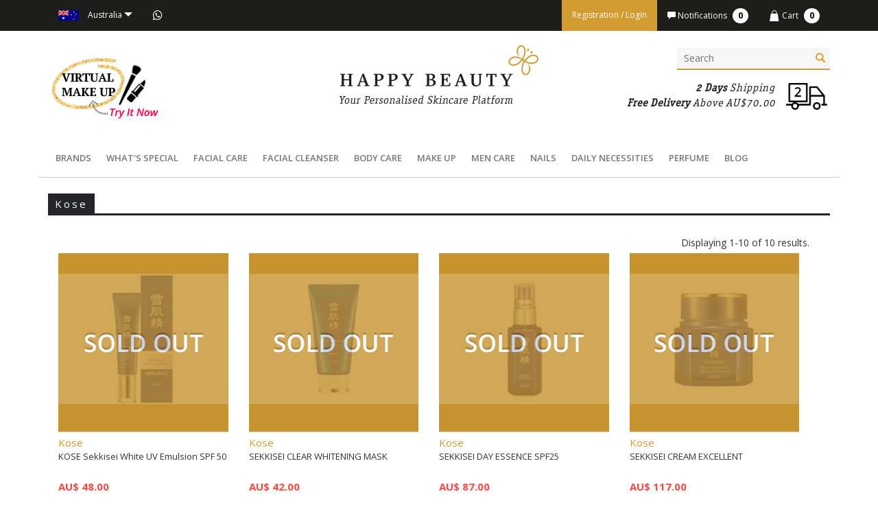

--- FILE ---
content_type: text/html
request_url: https://happybeautyau.com/brands/21-Kose
body_size: 11121
content:
<!DOCTYPE html>
<html xmlns="http://www.w3.org/1999/xhtml" xml:lang="en" lang="en">
  <head>
    <meta name="viewport" content="width=device-width, initial-scale=1" />
<meta name="viewport" content="width=device-width, initial-scale=1, user-scalable=no" />
<meta name="keywords" content="Kose, HappyBeauty, Beauty, Cosmetics, Skincare, Australia, Make Up, Lipstick, whitening, sampling, cream, nail" />
<meta name="description" content="Enjoy free shipping for order above AU$ 70.00. Find out more information about Kose." />
<link rel="stylesheet" type="text/css" href="/assets/65aee6a7/bootstrap/css/bootstrap.min.css" />
<link rel="stylesheet" type="text/css" href="/assets/65aee6a7/css/bootstrap-yii.css" />
<link rel="stylesheet" type="text/css" href="/assets/65aee6a7/css/jquery-ui-bootstrap.css" />
<link rel="stylesheet" type="text/css" href="/assets/d651a6fa/listview/styles.css" />
<link rel="stylesheet" type="text/css" href="/assets/8bd0277f/pager.css" />
<script type="text/javascript" src="/assets/39446833/jquery.min.js"></script>
<script type="text/javascript" src="/assets/65aee6a7/bootstrap/js/bootstrap.min.js"></script>
<script type="text/javascript" src="/assets/65aee6a7/js/bootstrap-noconflict.js"></script>
<script type="text/javascript" src="/assets/65aee6a7/bootbox/bootbox.min.js"></script>
<script type="text/javascript" src="/assets/65aee6a7/notify/notify.min.js"></script>
<script type="text/javascript" src="/assets/39446833/jquery.ba-bbq.min.js"></script>
<title>HappyBeauty - Kose</title>
    <meta charset="utf-8">
    <meta http-equiv="X-UA-Compatible" content="IE=edge">
    <link rel="icon" type="image/png" href="/themes/happybeauty/images/favicon-32x32.png" sizes="32x32">
    <link rel="stylesheet" type="text/css" href="/themes/happybeauty/css/happybeauty.css?v=3.7">
    <link rel="stylesheet" type="text/css" href="/themes/happybeauty/css/yamm.css?v=3.7">
    <link rel="stylesheet" type="text/css" href="/themes/happybeauty/css/happybeauty-mainmenu.css?v=3.7">
    <link rel="stylesheet" type="text/css" href="/themes/happybeauty/css/footer.css?v=3.7">
    <link rel="stylesheet" type="text/css" href="/themes/happybeauty/css/custom-yii-clistview.css?v=3.7">
    <link rel="stylesheet" type="text/css" href="/themes/happybeauty/css/css-animated-hourglass.css?v=3.7">
    <link rel="stylesheet" type="text/css" href="/themes/happybeauty/css/bootstrap.input.spinner.css?v=3.7">
    <link rel="stylesheet" type="text/css" href="/themes/happybeauty/css/font-awesome.min.css?v=3.7">
    <link rel="stylesheet" type="text/css" href="/themes/happybeauty/css/notification.css?v=3.7">
    <link rel="stylesheet" type="text/css" href="/themes/happybeauty/css/shopping-cart.css?v=3.7">
    <link rel="stylesheet" type="text/css" href="/themes/happybeauty/css/happybeauty-member.css?v=3.7">
    <link rel="stylesheet" type="text/css" href="/themes/happybeauty/css/star-rating.css?v=3.7">
    <link rel="stylesheet" type="text/css" href="/themes/happybeauty/css/left-fixed-menu.css?v=3.7">
    <link rel="stylesheet" type="text/css" href="/themes/happybeauty/css/animate.css?v=3.7">
    <link rel="stylesheet" type="text/css" href="/themes/happybeauty/css/slick.css?v=3.7">
    <link rel="stylesheet" type="text/css" href="/themes/happybeauty/css/slick-theme.css?v=3.7">
    <link rel="stylesheet" type="text/css" href="/themes/happybeauty/css/owl.carousel.css?v=3.7">
    <link rel="stylesheet" type="text/css" href="/themes/happybeauty/css/promotion-popup.css?v=3.7">
    <link rel="stylesheet" type="text/css" href="/themes/happybeauty/css/gototop.css?v=3.7">
    <link rel="stylesheet" type="text/css" href="/themes/happybeauty/css/vmakeup.css?v=3.7" />
    
    <link rel="stylesheet" type="text/css" href="/themes/happybeauty/css/nationcustomstyle/au.css?v=3.7" /> 

    <script type="text/javascript" src="/js/masonry.pkgd.min.js?v=3.7"></script>
    <script type="text/javascript" src="/js/countdown.js?v=3.7"></script>
    <script type="text/javascript" src="/js/star-rating.js?v=3.7"></script>
    <script type="text/javascript" src="/js/bootstrap.input.spinner.js?v=3.7"></script>
    <script type="text/javascript" src="/js/bootstrap-notify.min.js?v=3.7"></script>
    <script type="text/javascript" src="/js/slick.js?v=3.7"></script>
    <script type="text/javascript" src="/js/owl.carousel.min.js?v=3.7"></script>
    <script type="text/javascript" src="/js/modernizr.js?v=3.7"></script>
    <script type="text/javascript" src="/js/gototop.js?v=3.7"></script>
    <script type="text/javascript" src="/js/jquery.timeago.js?v=3.7"></script>
  </head>
  <body>
    <a href="#0" class="cd-top">Top</a>
  <!-- Google Tag Manager -->
<noscript><iframe src="//www.googletagmanager.com/ns.html?id=GTM-PNXZV4"
height="0" width="0" style="display:none;visibility:hidden"></iframe></noscript>
<script>(function(w,d,s,l,i){w[l]=w[l]||[];w[l].push({'gtm.start':
new Date().getTime(),event:'gtm.js'});var f=d.getElementsByTagName(s)[0],
j=d.createElement(s),dl=l!='dataLayer'?'&l='+l:'';j.async=true;j.src=
'//www.googletagmanager.com/gtm.js?id='+i+dl;f.parentNode.insertBefore(j,f);
})(window,document,'script','dataLayer','GTM-PNXZV4');</script>
<!-- End Google Tag Manager -->
<script>
  window.fbAsyncInit = function() {
    FB.init({
      appId      : '1496542927330143',
      xfbml      : true,
      version    : 'v2.4'
    });
  };

  (function(d, s, id){
     var js, fjs = d.getElementsByTagName(s)[0];
     if (d.getElementById(id)) {return;}
     js = d.createElement(s); js.id = id;
     js.src = "//connect.facebook.net/en_US/sdk.js";
     fjs.parentNode.insertBefore(js, fjs);
   }(document, 'script', 'facebook-jssdk'));
</script>    <div id="top">
      <!-- Start Top Menu -->
            <div id="top-menu" class="navbar navbar-default navbar-fixed-top" role="navigation">
        <div class="container">
          <div class="navbar-header visible-xs">

            <a href="/site/cart">
              <button type="button" class="navbar-toggle" aria-expanded="false">
                <span class="sr-only">Cart</span>
                <span><img src="/themes/happybeauty/images/cart.png" alt="cart" style="height:14px; width:12px; margin-top:-2px;" /></span>
                <span id="countershoppingcart"></span>
              </button>
              </a>
            <a href="/memberArea/notification">
              <button type="button" class="navbar-toggle" aria-expanded="false">
                <span class="sr-only">Notifications</span>
                <span class="glyphicon glyphicon-comment"></span>
                
              </button>
              </a>
            <a href="/"><img src="/themes/happybeauty/images/footer-logo.png" alt="Happy Beauty" style="max-width:170px;margin-top:10px;margin-left:15px;"></a>            <div class="mobile-top-nav-row2" style="clear:both; ">
              <div class="mobile-nation-selector">
                <button type="button" class="navbar-toggle collapsed" data-toggle="collapse" data-target="#navbar-country" aria-expanded="false">
                  <span class="sr-only">Toggle country selection</span>
                  
                        <span style='margin-right:5px;'><img src='/images/system/country/Australia.png' height='12' /></span> 
                        Australia                  <span class="glyphicon glyphicon-triangle-bottom"></span>
                </button>
              </div>
              <div class="pull-right">
                <a href="/site/signup/returnUrl/https%3A%21-%21-happybeautyau.com%21-brands%21-21-Kose"><button type="button" class="navbar-toggle"><span class="sr-only">Registration / Login</span><span class="fa fa-key"></span> Registration / Login</button></a></li>              </div>
            </div>
          </div>

          <div class="collapse navbar-collapse" id="navbar-country">
            <ul class="nav navbar-nav navbar-right visible-xs">
              <li>
                <a href="http://happybeauty.sg">
                  <span style="margin-right:10px;"><img src="/images/system/country/Singapore.png" height="15" width="25" /></span> 
                  Singapore                </a>
              </li>
              <li>
                <a href="https://store.happybeauty.co.id">
                  <span style="margin-right:10px;"><img src="/images/system/country/Indonesia.png" height="15" width="25" /></span> 
                  Indonesia                </a>
              </li>
              <li>
                <a href="http://happybeauty.com.ph">
                  <span style="margin-right:10px;"><img src="/images/system/country/Philippines.png" height="15" width="25" /></span> 
                  Philippines                </a>
              </li>
              <li>
                <a href="http://happybeautyau.com">
                  <span style="margin-right:10px;"><img src="/images/system/country/Australia.png" height="15" width="25" /></span> 
                  Australia                </a>
              </li>
              <li>
                <a href="http://vn.happybeauty.sg">
                  <span style="margin-right:10px;"><img src="/images/system/country/Vietnam.png" height="15" width="25" /></span> 
                  Vietnam                </a>
              </li>
            </ul>
          </div>

          <div class="collapse navbar-collapse" id="navbar-user">
            <ul class="nav navbar-nav navbar-right visible-xs">
                        </ul>

            <ul class="nav navbar-nav hidden-xs">
              <li class="dropdown">
                
                        <a href='#' class='dropdown-toggle' data-toggle='dropdown' role='button' aria-haspopup='true' aria-expanded='false'>
                          <span style='margin-right:10px;'><img src='/images/system/country/Australia.png' height='15' /></span> 
                          Australia
                          <span class='glyphicon glyphicon-triangle-bottom'><span>
                        </a>
                              
                <ul class="dropdown-menu">
                  <li>
                    <a href="http://happybeauty.sg">
                      <span style="margin-right:10px;"><img src="/images/system/country/Singapore.png" height="15" /></span>
                      Singapore                    </a>
                  </li>
                  <li>
                    <a href="https://store.happybeauty.co.id">
                      <span style="margin-right:10px;"><img src="/images/system/country/Indonesia.png" height="15" width="25" /></span> 
                      Indonesia                    </a>
                  </li>
                  <li>
                    <a href="http://happybeauty.com.ph">
                      <span style="margin-right:10px;"><img src="/images/system/country/Philippines.png" height="15" width="25" /></span> 
                      Philippines                    </a>
                  </li>
                  <li>
                    <a href="http://happybeautyau.com">
                      <span style="margin-right:10px;"><img src="/images/system/country/Australia.png" height="15" width="25" /></span> 
                      Australia                    </a>
                  </li>
                  <li>
                    <a href="http://vn.happybeauty.sg">
                      <span style="margin-right:10px;"><img src="/images/system/country/Vietnam.png" height="15" width="25" /></span> 
                      Vietnam                    </a>
                  </li>
                </ul>
              </li>
              
              <li class="no-hover">
                <a>
                  <span class="fa fa-whatsapp fa-lg"></span> 
                                  </a>
              </li>
                          </ul>
            <ul class="nav navbar-nav navbar-right hidden-xs">
            <li class='bg-orange'><a href="/site/signup/returnUrl/https%3A%21-%21-happybeautyau.com%21-brands%21-21-Kose">Registration / Login</a></li>              <li id="notification"></li>

              <li id="shoppingcart"></li>
            </ul>
        </div>
      </div>
    </div>
      <!-- End Top Menu -->

      <!-- Start header -->
      <div class="header">
        <div class="container">
          <div class="row hidden-xs">
            <div class="col-md-4">
                <div class="hidden-xs" style="margin-top:20px;">
                  <a href="/virtual-makeup"><img src="/themes/happybeauty/images/virtualmakeup.png" class="img-responsive"/></a>                </div>
            </div>
            <div class="col-md-4 logo">
              <a href="/"><img src="/themes/happybeauty/images/logo.png" alt="Happy Beauty" class="img-responsive center-block"></a>            </div>
            <div class="col-md-4 right-header">
              <div class="search-bar">
                <form class="form-wrapper cf" id="frmsearch" onsubmit="return ValidateSearch()" action="/site/search" method="get">                  <input type="text" name="keywords" placeholder="Search" />
                  <button type="submit" class="glyphicon glyphicon-search"></button>
                </form>              </div>
              
              <div class="free-shipping-info">
                <span style="float:right; padding:4px; width:80px;">
                  <img src="/themes/happybeauty/images/free-delivery-icon.png" style="width:83%">
                </span>
                <span style="float:right; font-style:italic">
                  <b>2 Days</b> Shipping<br/>
                                    <b>Free Delivery</b> Above AU$70.00                </span>
              </div>
            </div>
          </div>

          <!-- Start Main Menu -->
          <div class="row">
            <nav class="navbar yamm navbar-default main-navigation" role="navigation">
              <div class="navbar-header">
                <button type="button" data-toggle="collapse" data-target="#main-navigation" class="navbar-toggle">
                  <span class="icon-bar"></span>
                  <span class="icon-bar"></span>
                  <span class="icon-bar"></span>
                </button>
                <div class="visible-xs search-bar" style="margin-right:20px;">
                  <form class="form-wrapper cf" id="frmmobilesearch" onsubmit="return ValidateMobileSearch()" action="/site/search" method="get">                    <input type="text" name="keywords" placeholder="Search" />
                    <button type="submit" class="glyphicon glyphicon-search"></button>

                  </form>                </div>
                <div class="visible-xs col-xs-12 mobile-free-shipping-info">
                  <b>2 Days</b> Shipping | <b>Free Delivery</b> Above AU$70.00 <img src="/themes/happybeauty/images/free-delivery-icon.png" class="img-responsive">
                </div>
              </div>
              <div id="main-navigation" class="navbar-collapse collapse">
                <ul class="nav navbar-nav">

                  <li class="dropdown yamm-fw visible-xs"><a class="main-navigation-parent" href="/site/signup/returnUrl/https%3A%21-%21-happybeautyau.com%21-brands%21-21-Kose">Registration / Login</a></li>                <li class="dropdown yamm-fw visible-xs"><a class="main-navigation-parent" href="/site/cart">Cart Item</a></li>
                <li class="dropdown yamm-fw">
                    <a href="#" class="dropdown-toggle main-navigation-parent" data-toggle="dropdown">Brands</a>
                      <ul class="dropdown-menu">
                        <li>
                          <div class="yamm-content">
                            <div class="row">
                                

                                                            <div class="col-md-2 main-navigation-brand">
                                <a href="/brands/61-A-Bonne">A Bonne</a>                              </div>
                                                            <div class="col-md-2 main-navigation-brand">
                                <a href="/brands/90-Accoje-">Accoje </a>                              </div>
                                                            <div class="col-md-2 main-navigation-brand">
                                <a href="/brands/71-ATLAS">ATLAS</a>                              </div>
                                                            <div class="col-md-2 main-navigation-brand">
                                <a href="/brands/69-Avajar-">Avajar </a>                              </div>
                                                            <div class="col-md-2 main-navigation-brand">
                                <a href="/brands/94-Ayubeauty-">Ayubeauty </a>                              </div>
                                                            <div class="col-md-2 main-navigation-brand">
                                <a href="/brands/56-Cerazor">Cerazor</a>                              </div>
                                                            <div class="col-md-2 main-navigation-brand">
                                <a href="/brands/73-CLAIGIO">CLAIGIO</a>                              </div>
                                                            <div class="col-md-2 main-navigation-brand">
                                <a href="/brands/88-Cozcore">Cozcore</a>                              </div>
                                                            <div class="col-md-2 main-navigation-brand">
                                <a href="/brands/57-Cure">Cure</a>                              </div>
                                                            <div class="col-md-2 main-navigation-brand">
                                <a href="/brands/75-Dr-N.D.S">Dr N.D.S</a>                              </div>
                                                            <div class="col-md-2 main-navigation-brand">
                                <a href="/brands/58-Dr-Oracle-">Dr Oracle </a>                              </div>
                                                            <div class="col-md-2 main-navigation-brand">
                                <a href="/brands/77-Eclair">Eclair</a>                              </div>
                                                            <div class="col-md-2 main-navigation-brand">
                                <a href="/brands/1-ELISHACOY">ELISHACOY</a>                              </div>
                                                            <div class="col-md-2 main-navigation-brand">
                                <a href="/brands/87-Etude-House">Etude House</a>                              </div>
                                                            <div class="col-md-2 main-navigation-brand">
                                <a href="/brands/79-Face-Factory-">Face Factory </a>                              </div>
                                                            <div class="col-md-2 main-navigation-brand">
                                <a href="/brands/3-Fancl-">Fancl </a>                              </div>
                                                            <div class="col-md-2 main-navigation-brand">
                                <a href="/brands/91-Flore">Flore</a>                              </div>
                                                            <div class="col-md-2 main-navigation-brand">
                                <a href="/brands/93-Fly-Up-Cosmetics">Fly Up Cosmetics</a>                              </div>
                                                            <div class="col-md-2 main-navigation-brand">
                                <a href="/brands/80-Fresh">Fresh</a>                              </div>
                                                            <div class="col-md-2 main-navigation-brand">
                                <a href="/brands/41-Innisfree">Innisfree</a>                              </div>
                                                            <div class="col-md-2 main-navigation-brand">
                                <a href="/brands/81-KIEHL%27S">KIEHL'S</a>                              </div>
                                                            <div class="col-md-2 main-navigation-brand">
                                <a href="/brands/21-Kose">Kose</a>                              </div>
                                                            <div class="col-md-2 main-navigation-brand">
                                <a href="/brands/74-Labelle">Labelle</a>                              </div>
                                                            <div class="col-md-2 main-navigation-brand">
                                <a href="/brands/92-Labttach">Labttach</a>                              </div>
                                                            <div class="col-md-2 main-navigation-brand">
                                <a href="/brands/40-Laneige">Laneige</a>                              </div>
                                                            <div class="col-md-2 main-navigation-brand">
                                <a href="/brands/78-Maxclinic-">Maxclinic </a>                              </div>
                                                            <div class="col-md-2 main-navigation-brand">
                                <a href="/brands/62-Nature-Republic">Nature Republic</a>                              </div>
                                                            <div class="col-md-2 main-navigation-brand">
                                <a href="/brands/26-Pobling-Cleanser-">Pobling Cleanser </a>                              </div>
                                                            <div class="col-md-2 main-navigation-brand">
                                <a href="/brands/55-Shu-Uemura">Shu Uemura</a>                              </div>
                                                            <div class="col-md-2 main-navigation-brand">
                                <a href="/brands/19-SK-II">SK-II</a>                              </div>
                                                            <div class="col-md-2 main-navigation-brand">
                                <a href="/brands/89-Somebymi">Somebymi</a>                              </div>
                                                            <div class="col-md-2 main-navigation-brand">
                                <a href="/brands/51-Sulwhasoo">Sulwhasoo</a>                              </div>
                                                            <div class="col-md-2 main-navigation-brand">
                                <a href="/brands/82-Union-">Union </a>                              </div>
                                                          </div>
                          </div>
                        </li>
                      </ul>
                  </li>

                  <li class="dropdown yamm-fw">
                    <a href="#" class="dropdown-toggle main-navigation-parent" data-toggle="dropdown">What's Special</a>
                      <ul class="dropdown-menu">
                        <li>
                          <div class="yamm-content">
                            <div class="row">
                              <div class="col-md-2 main-navigation-brand">
                                <a href="/site/showupcomingdeals">Upcoming Deals</a>                              </div>
                              <div class="col-md-2 main-navigation-brand">
                                <a href="/site/showtodayspecials">Happy Deals</a>                              </div>
                              <div class="col-md-2 main-navigation-brand">
                                <a href="/site/showbestseller">Best Seller</a>                              </div>
                              <div class="col-md-2 main-navigation-brand">
                                <a href="/newarrivals">New Arrivals</a>                              </div>
                            </div>
                          </div>
                        </li>
                      </ul>
                  </li>
                                    <li class="dropdown yamm-fw">
                    <a data-toggle="dropdown" class="dropdown-toggle main-navigation-parent" href="/categories/99-Facial-Care">Facial Care</a>                      <ul class="dropdown-menu">
                        <li>
                          <div class="yamm-content">
                            <div class="row masonry">
                                                            <div class="col-md-2 col-xs-12 main-navigation-category">
                                <a href="/categories/25-Cleansers-"><div class="category1">Cleansers </div></a><a href="/categories/121-Makeup-Removal-"><div class="category2">Makeup Removal </div></a>                              </div>
                                                            <div class="col-md-2 col-xs-12 main-navigation-category">
                                <a href="/categories/26-TonersorLotion"><div class="category1">Toners/Lotion</div></a><a href="/categories/92-Face-Lotion"><div class="category2">Face Lotion</div></a><a href="/categories/93-Toners"><div class="category2">Toners</div></a>                              </div>
                                                            <div class="col-md-2 col-xs-12 main-navigation-category">
                                <a href="/categories/27-Eye-Care"><div class="category1">Eye Care</div></a><a href="/categories/59-Eye-Cream-"><div class="category2">Eye Cream </div></a><a href="/categories/60-Eye-Patch"><div class="category2">Eye Patch</div></a>                              </div>
                                                            <div class="col-md-2 col-xs-12 main-navigation-category">
                                <a href="/categories/28-Serums-"><div class="category1">Serums </div></a>                              </div>
                                                            <div class="col-md-2 col-xs-12 main-navigation-category">
                                <a href="/categories/29-Essence"><div class="category1">Essence</div></a>                              </div>
                                                            <div class="col-md-2 col-xs-12 main-navigation-category">
                                <a href="/categories/30-Cream"><div class="category1">Cream</div></a><a href="/categories/39-Whitening-Series-"><div class="category2">Whitening Series </div></a><a href="/categories/40-Anti-Aging-"><div class="category2">Anti-Aging </div></a><a href="/categories/41-Moisturising-Series-"><div class="category2">Moisturising Series </div></a><a href="/categories/42-Snail-Series-"><div class="category2">Snail Series </div></a><a href="/categories/43-Acne-Care-Series-"><div class="category2">Acne Care Series </div></a><a href="/categories/98-Facial-Lift"><div class="category2">Facial Lift</div></a>                              </div>
                                                            <div class="col-md-2 col-xs-12 main-navigation-category">
                                <a href="/categories/34-ScruborMask"><div class="category1">Scrub/Mask</div></a><a href="/categories/66-Hand-Masks"><div class="category2">Hand Masks</div></a><a href="/categories/67-Foot-Masks"><div class="category2">Foot Masks</div></a><a href="/categories/81-Mask-Box"><div class="category2">Mask Box</div></a><a href="/categories/89-Scrub"><div class="category2">Scrub</div></a><a href="/categories/90-Peeling-Gel"><div class="category2">Peeling Gel</div></a>                              </div>
                                                            <div class="col-md-2 col-xs-12 main-navigation-category">
                                <a href="/categories/36-Sun-Care-"><div class="category1">Sun Care </div></a>                              </div>
                                                          </div>
                          </div>
                        </li>
                      </ul>
                                      <li>
                    <a class="main-navigation-parent" href="/categories/120-Facial-Cleanser-">Facial Cleanser </a>                                      <li class="dropdown yamm-fw">
                    <a data-toggle="dropdown" class="dropdown-toggle main-navigation-parent" href="/categories/100-Body-Care">Body Care</a>                      <ul class="dropdown-menu">
                        <li>
                          <div class="yamm-content">
                            <div class="row masonry">
                                                            <div class="col-md-2 col-xs-12 main-navigation-category">
                                <a href="/categories/69-Hand-Cream-"><div class="category1">Hand Cream </div></a>                              </div>
                                                            <div class="col-md-2 col-xs-12 main-navigation-category">
                                <a href="/categories/70-Foot-Cream-"><div class="category1">Foot Cream </div></a>                              </div>
                                                            <div class="col-md-2 col-xs-12 main-navigation-category">
                                <a href="/categories/94-Body-Lotion"><div class="category1">Body Lotion</div></a>                              </div>
                                                            <div class="col-md-2 col-xs-12 main-navigation-category">
                                <a href="/categories/95-Body-Gel"><div class="category1">Body Gel</div></a>                              </div>
                                                            <div class="col-md-2 col-xs-12 main-navigation-category">
                                <a href="/categories/97-Body-Cream"><div class="category1">Body Cream</div></a>                              </div>
                                                          </div>
                          </div>
                        </li>
                      </ul>
                                      <li class="dropdown yamm-fw">
                    <a data-toggle="dropdown" class="dropdown-toggle main-navigation-parent" href="/categories/44-Make-Up">Make Up</a>                      <ul class="dropdown-menu">
                        <li>
                          <div class="yamm-content">
                            <div class="row masonry">
                                                            <div class="col-md-2 col-xs-12 main-navigation-category">
                                <a href="/categories/31-BBorCC-Creams"><div class="category1">BB/CC Creams</div></a>                              </div>
                                                            <div class="col-md-2 col-xs-12 main-navigation-category">
                                <a href="/categories/32-Cushion-Foundations"><div class="category1">Cushion Foundations</div></a><a href="/categories/114-Cushion-Pact"><div class="category2">Cushion Pact</div></a><a href="/categories/115-Foundation-Pact"><div class="category2">Foundation Pact</div></a><a href="/categories/116-Powder-Pact"><div class="category2">Powder Pact</div></a><a href="/categories/117-Cushion-Refill"><div class="category2">Cushion Refill</div></a>                              </div>
                                                            <div class="col-md-2 col-xs-12 main-navigation-category">
                                <a href="/categories/45-Eye-Lashes-"><div class="category1">Eye Lashes </div></a><a href="/categories/63-Upper-Eye-Lash"><div class="category2">Upper Eye Lash</div></a><a href="/categories/64-Lower-Eye-Lash-"><div class="category2">Lower Eye Lash </div></a><a href="/categories/65-Eye-Lash-Glue"><div class="category2">Eye Lash Glue</div></a><a href="/categories/71-Double-Eyelid-Tape-"><div class="category2">Double Eyelid Tape </div></a>                              </div>
                                                            <div class="col-md-2 col-xs-12 main-navigation-category">
                                <a href="/categories/48-Makeup-Tools"><div class="category1">Makeup Tools</div></a><a href="/categories/49-Eye-Brushes-"><div class="category2">Eye Brushes </div></a><a href="/categories/50-Face-Brushes-"><div class="category2">Face Brushes </div></a><a href="/categories/51-Lip-Brushes-"><div class="category2">Lip Brushes </div></a><a href="/categories/76-Hair-Brushes-"><div class="category2">Hair Brushes </div></a><a href="/categories/85-Brush-Kit-"><div class="category2">Brush Kit </div></a>                              </div>
                                                            <div class="col-md-2 col-xs-12 main-navigation-category">
                                <a href="/categories/82-Lipsticks-"><div class="category1">Lipsticks </div></a><a href="/categories/101-Liquid-Lipstick"><div class="category2">Liquid Lipstick</div></a><a href="/categories/102-Lipsticks"><div class="category2">Lipsticks</div></a><a href="/categories/111-Lip-Tint-Pack"><div class="category2">Lip Tint Pack</div></a><a href="/categories/112-TwoTwo-Lip-Bar"><div class="category2">TwoTwo Lip Bar</div></a>                              </div>
                                                            <div class="col-md-2 col-xs-12 main-navigation-category">
                                <a href="/categories/83-Eyeliner-"><div class="category1">Eyeliner </div></a>                              </div>
                                                            <div class="col-md-2 col-xs-12 main-navigation-category">
                                <a href="/categories/84-Mascara-"><div class="category1">Mascara </div></a>                              </div>
                                                            <div class="col-md-2 col-xs-12 main-navigation-category">
                                <a href="/categories/103-EyeShadow"><div class="category1">EyeShadow</div></a>                              </div>
                                                            <div class="col-md-2 col-xs-12 main-navigation-category">
                                <a href="/categories/104-Eye-Gel-Pencil"><div class="category1">Eye Gel Pencil</div></a>                              </div>
                                                            <div class="col-md-2 col-xs-12 main-navigation-category">
                                <a href="/categories/105-Eyebrow-Pencil"><div class="category1">Eyebrow Pencil</div></a>                              </div>
                                                            <div class="col-md-2 col-xs-12 main-navigation-category">
                                <a href="/categories/106-Blusher"><div class="category1">Blusher</div></a>                              </div>
                                                            <div class="col-md-2 col-xs-12 main-navigation-category">
                                <a href="/categories/107-Highlighter-"><div class="category1">Highlighter </div></a>                              </div>
                                                            <div class="col-md-2 col-xs-12 main-navigation-category">
                                <a href="/categories/108-Primer"><div class="category1">Primer</div></a>                              </div>
                                                            <div class="col-md-2 col-xs-12 main-navigation-category">
                                <a href="/categories/109-Concealer"><div class="category1">Concealer</div></a>                              </div>
                                                            <div class="col-md-2 col-xs-12 main-navigation-category">
                                <a href="/categories/110-Loose-Powder"><div class="category1">Loose Powder</div></a>                              </div>
                                                          </div>
                          </div>
                        </li>
                      </ul>
                                      <li>
                    <a class="main-navigation-parent" href="/categories/37-Men-Care">Men Care</a>                                      <li class="dropdown yamm-fw">
                    <a data-toggle="dropdown" class="dropdown-toggle main-navigation-parent" href="/categories/47-Nails">Nails</a>                      <ul class="dropdown-menu">
                        <li>
                          <div class="yamm-content">
                            <div class="row masonry">
                                                            <div class="col-md-2 col-xs-12 main-navigation-category">
                                <a href="/categories/77-Special-Nail-Polish-For-Stamping"><div class="category1">Special Nail Polish (For Stamping)</div></a>                              </div>
                                                            <div class="col-md-2 col-xs-12 main-navigation-category">
                                <a href="/categories/118-Classic-Jeans-Nail-Polish-"><div class="category1">Classic Jeans Nail Polish </div></a>                              </div>
                                                            <div class="col-md-2 col-xs-12 main-navigation-category">
                                <a href="/categories/119-Macaroon-Nail-Polish"><div class="category1">Macaroon Nail Polish</div></a>                              </div>
                                                          </div>
                          </div>
                        </li>
                      </ul>
                                      <li>
                    <a class="main-navigation-parent" href="/categories/86-Daily-Necessities">Daily Necessities</a>                                      <li>
                    <a class="main-navigation-parent" href="/categories/113-Perfume">Perfume</a>                                      </li>
                  <!--<li><a class="main-navigation-parent" href="/make-up-tutorials">Makeup Tutorial</a></li>-->
                  <li><a class="main-navigation-parent hidden-xs" href="/local-editorials">Blog</a></li>
                                  </ul>
              </div>
            </nav>
            
          </div>
          <!-- Stop Main Menu -->

        </div>
      </div>
      <!-- End header -->
    </div>

    <div id="content">
		<div class="modal fade" id="promotion-1" tabindex="-1" role="dialog" aria-labelledby="myModalLabel" aria-hidden="true">
		<div class="modal-dialog modal-md">
	        <div class="modal-content">
	          	<div class="modal-body custom-modal-size">
	            	<div>
	            		<a href="/virtual-makeup"><img src="/themes/happybeauty/images/popup/pop-up-3-top.png" style="width:100%" /></a>	            		<img src="/themes/happybeauty/images/popup/pop-up-3-bot.png" style="width:100%" />
	            	</div>
	            	<div class="custom-promotion-button">
						<span style="float:left; width:47%;">
						<a href="javascript:void(0)" data-dismiss="modal"><img src="/themes/happybeauty/images/popup/pop-up-2-no.png" class="img-responsive" /></a>
						</span>
						<span style="float:right; width:47%;">
						 <a href="/site/signup/returnUrl/https%3A%21-%21-happybeautyau.com%21-brands%21-21-Kose"><img class="img-responsive" src="/themes/happybeauty/images/popup/pop-up-2-yes.png" /></a>						</span>
					</div>
	            </div>
	        </div>
		</div>
    </div>

    <script>
        $(document).ready(function(){
        	window.setTimeout(function()
        		{
        			$.ajax({url: "/site/popupcompleted"});
        			$('#promotion-1').modal('toggle');
        		}, 38000);
    	});
    </script>
	<div class="container">
  <div class="row group-title"><h1 class="title">Kose</h1></div>        
  <div class="row col-md-12 pagination-container">
  <div id="brand_Kose" class="list-view">
<div class="summary">Displaying 1-10 of 10 results.</div>

<div class="items">
<div class="item-listing-4 col-md-3 col-sm-4 col-xs-12">
    <div class="image soldout">
        
        
                
        
        <a href="/products/1192-KOSE-Sekkisei-White-UV-Emulsion-SPF-50"><img src="/imageresize/img.php?src=product/34408-Kosé SEKKISEI White UV Emulsion SPF50 PA 35g.jpg&w=275" alt="KOSE Sekkisei White UV Emulsion SPF 50" class="img-responsive" /></a>        
    
    </div>
    
    <div class="detail col-sm-12 no-gutter">    
                <div class="brand col-sm-12 no-gutter"><a href="/products/1192-KOSE-Sekkisei-White-UV-Emulsion-SPF-50">Kose</a></div>
        <div class="title col-sm-12 no-gutter"><a href="/products/1192-KOSE-Sekkisei-White-UV-Emulsion-SPF-50">KOSE Sekkisei White UV Emulsion SPF 50</a></div>
        
        <div class="bottom col-sm-12 no-gutter">
            <div class="price col-sm-12 no-gutter">
            AU$ 48.00            </div>
            <div class="action col-md-12 no-gutter">
                
                                <a class="btn-4 btn-disabled" href="javascript:void(0)">OUT OF STOCK</a>
                            </div>
        </div>
    </div>
</div>
<script>
    dataLayer.push({
      'event' : 'enhancedEcommerceData',
      'ecommerce': {
        'currencyCode': 'SGD',
        'impressions': {
           'name': 'KOSE Sekkisei White UV Emulsion SPF 50',
           'id': '1192',
           'price': '48.00',
           'brand': 'Kose',
           'category': 'Sun Care ',
           'variant': '',
           'list': 'brand_Kose_0',
           'position': 1         }
      }
    });
</script><div class="item-listing-4 col-md-3 col-sm-4 col-xs-12">
    <div class="image soldout">
        
        
                
        
        <a href="/products/696-SEKKISEI-CLEAR-WHITENING-MASK"><img src="/imageresize/img.php?src=product/44022-Line-457x350-25-September-F2.jpg&w=275" alt="SEKKISEI CLEAR WHITENING MASK" class="img-responsive" /></a>        
    
    </div>
    
    <div class="detail col-sm-12 no-gutter">    
                <div class="brand col-sm-12 no-gutter"><a href="/products/696-SEKKISEI-CLEAR-WHITENING-MASK">Kose</a></div>
        <div class="title col-sm-12 no-gutter"><a href="/products/696-SEKKISEI-CLEAR-WHITENING-MASK">SEKKISEI CLEAR WHITENING MASK</a></div>
        
        <div class="bottom col-sm-12 no-gutter">
            <div class="price col-sm-12 no-gutter">
            AU$ 42.00            </div>
            <div class="action col-md-12 no-gutter">
                
                                <a class="btn-4 btn-disabled" href="javascript:void(0)">OUT OF STOCK</a>
                            </div>
        </div>
    </div>
</div>
<script>
    dataLayer.push({
      'event' : 'enhancedEcommerceData',
      'ecommerce': {
        'currencyCode': 'SGD',
        'impressions': {
           'name': 'SEKKISEI CLEAR WHITENING MASK',
           'id': '696',
           'price': '42.00',
           'brand': 'Kose',
           'category': 'Mask Box',
           'variant': '',
           'list': 'brand_Kose_0',
           'position': 2         }
      }
    });
</script><div class="item-listing-4 col-md-3 col-sm-4 col-xs-12">
    <div class="image soldout">
        
        
                
        
        <a href="/products/693-SEKKISEI-DAY-ESSENCE-SPF25"><img src="/imageresize/img.php?src=product/12370-SEKKISEI-DAY-ESSENCE-SPF25-457-x-350.jpg&w=275" alt="SEKKISEI DAY ESSENCE SPF25" class="img-responsive" /></a>        
    
    </div>
    
    <div class="detail col-sm-12 no-gutter">    
                <div class="brand col-sm-12 no-gutter"><a href="/products/693-SEKKISEI-DAY-ESSENCE-SPF25">Kose</a></div>
        <div class="title col-sm-12 no-gutter"><a href="/products/693-SEKKISEI-DAY-ESSENCE-SPF25">SEKKISEI DAY ESSENCE SPF25</a></div>
        
        <div class="bottom col-sm-12 no-gutter">
            <div class="price col-sm-12 no-gutter">
            AU$ 87.00            </div>
            <div class="action col-md-12 no-gutter">
                
                                <a class="btn-4 btn-disabled" href="javascript:void(0)">OUT OF STOCK</a>
                            </div>
        </div>
    </div>
</div>
<script>
    dataLayer.push({
      'event' : 'enhancedEcommerceData',
      'ecommerce': {
        'currencyCode': 'SGD',
        'impressions': {
           'name': 'SEKKISEI DAY ESSENCE SPF25',
           'id': '693',
           'price': '87.00',
           'brand': 'Kose',
           'category': 'Essence',
           'variant': '',
           'list': 'brand_Kose_0',
           'position': 3         }
      }
    });
</script><div class="item-listing-4 col-md-3 col-sm-4 col-xs-12">
    <div class="image soldout">
        
        
                
        
        <a href="/products/692-SEKKISEI-CREAM-EXCELLENT-"><img src="/imageresize/img.php?src=product/22869-Line-457x350-25-September-B2.jpg&w=275" alt="SEKKISEI CREAM EXCELLENT " class="img-responsive" /></a>        
    
    </div>
    
    <div class="detail col-sm-12 no-gutter">    
                <div class="brand col-sm-12 no-gutter"><a href="/products/692-SEKKISEI-CREAM-EXCELLENT-">Kose</a></div>
        <div class="title col-sm-12 no-gutter"><a href="/products/692-SEKKISEI-CREAM-EXCELLENT-">SEKKISEI CREAM EXCELLENT </a></div>
        
        <div class="bottom col-sm-12 no-gutter">
            <div class="price col-sm-12 no-gutter">
            AU$ 117.00            </div>
            <div class="action col-md-12 no-gutter">
                
                                <a class="btn-4 btn-disabled" href="javascript:void(0)">OUT OF STOCK</a>
                            </div>
        </div>
    </div>
</div>
<script>
    dataLayer.push({
      'event' : 'enhancedEcommerceData',
      'ecommerce': {
        'currencyCode': 'SGD',
        'impressions': {
           'name': 'SEKKISEI CREAM EXCELLENT ',
           'id': '692',
           'price': '117.00',
           'brand': 'Kose',
           'category': 'Anti-Aging ',
           'variant': '',
           'list': 'brand_Kose_0',
           'position': 4         }
      }
    });
</script><div class="item-listing-4 col-md-3 col-sm-4 col-xs-12">
    <div class="image ">
        
        
                
        
        <a href="/products/689-SEKKISEI-EYE-CREAM-"><img src="/imageresize/img.php?src=product/16696-SEKKISEI-EYE-CREAM-–-20ML-457-x-350.jpg&w=275" alt="SEKKISEI EYE CREAM " class="img-responsive" /></a>        
    
    </div>
    
    <div class="detail col-sm-12 no-gutter">    
                <div class="brand col-sm-12 no-gutter"><a href="/products/689-SEKKISEI-EYE-CREAM-">Kose</a></div>
        <div class="title col-sm-12 no-gutter"><a href="/products/689-SEKKISEI-EYE-CREAM-">SEKKISEI EYE CREAM </a></div>
        
        <div class="bottom col-sm-12 no-gutter">
            <div class="price col-sm-12 no-gutter">
            AU$ 87.00            </div>
            <div class="action col-md-12 no-gutter">
                
                                <a class="btn-4" href="javascript:void(0)" onclick="AddToCart($(this),689,1);sendAddToCartToAdwordsRemarketing('689', '87.00','Eye Cream ');sendAddToCartToGA('SEKKISEI EYE CREAM ','689','87.00','Kose','Eye Cream ',1);"><span class="glyphicon glyphicon-shopping-cart"></span> to Cart</a>
                            </div>
        </div>
    </div>
</div>
<script>
    dataLayer.push({
      'event' : 'enhancedEcommerceData',
      'ecommerce': {
        'currencyCode': 'SGD',
        'impressions': {
           'name': 'SEKKISEI EYE CREAM ',
           'id': '689',
           'price': '87.00',
           'brand': 'Kose',
           'category': 'Eye Cream ',
           'variant': '',
           'list': 'brand_Kose_0',
           'position': 5         }
      }
    });
</script><div class="item-listing-4 col-md-3 col-sm-4 col-xs-12">
    <div class="image soldout">
        
        
                
        
        <a href="/products/688-KOSE-SEKKISEI-Skincare-UV-Milk-55ml"><img src="/imageresize/img.php?src=product/36957-Line-457x350-25-September-C2.jpg&w=275" alt="KOSE SEKKISEI Skincare UV Milk 55ml" class="img-responsive" /></a>        
    
    </div>
    
    <div class="detail col-sm-12 no-gutter">    
                <div class="brand col-sm-12 no-gutter"><a href="/products/688-KOSE-SEKKISEI-Skincare-UV-Milk-55ml">Kose</a></div>
        <div class="title col-sm-12 no-gutter"><a href="/products/688-KOSE-SEKKISEI-Skincare-UV-Milk-55ml">KOSE SEKKISEI Skincare UV Milk 55ml</a></div>
        
        <div class="bottom col-sm-12 no-gutter">
            <div class="price col-sm-12 no-gutter">
            AU$ 52.00            </div>
            <div class="action col-md-12 no-gutter">
                
                                <a class="btn-4 btn-disabled" href="javascript:void(0)">OUT OF STOCK</a>
                            </div>
        </div>
    </div>
</div>
<script>
    dataLayer.push({
      'event' : 'enhancedEcommerceData',
      'ecommerce': {
        'currencyCode': 'SGD',
        'impressions': {
           'name': 'KOSE SEKKISEI Skincare UV Milk 55ml',
           'id': '688',
           'price': '52.00',
           'brand': 'Kose',
           'category': 'Sun Care ',
           'variant': '',
           'list': 'brand_Kose_0',
           'position': 6         }
      }
    });
</script><div class="item-listing-4 col-md-3 col-sm-4 col-xs-12">
    <div class="image soldout">
        
        
                
        
        <a href="/products/687-KOSE-SEKKISEI-Herbal-Gel-79ml"><img src="/imageresize/img.php?src=product/95741-Line-457x350-25-September-I2.png&w=275" alt="KOSE SEKKISEI Herbal Gel 79ml" class="img-responsive" /></a>        
    
    </div>
    
    <div class="detail col-sm-12 no-gutter">    
                <div class="brand col-sm-12 no-gutter"><a href="/products/687-KOSE-SEKKISEI-Herbal-Gel-79ml">Kose</a></div>
        <div class="title col-sm-12 no-gutter"><a href="/products/687-KOSE-SEKKISEI-Herbal-Gel-79ml">KOSE SEKKISEI Herbal Gel 79ml</a></div>
        
        <div class="bottom col-sm-12 no-gutter">
            <div class="price col-sm-12 no-gutter">
            AU$ 78.00            </div>
            <div class="action col-md-12 no-gutter">
                
                                <a class="btn-4 btn-disabled" href="javascript:void(0)">OUT OF STOCK</a>
                            </div>
        </div>
    </div>
</div>
<script>
    dataLayer.push({
      'event' : 'enhancedEcommerceData',
      'ecommerce': {
        'currencyCode': 'SGD',
        'impressions': {
           'name': 'KOSE SEKKISEI Herbal Gel 79ml',
           'id': '687',
           'price': '78.00',
           'brand': 'Kose',
           'category': 'Whitening Series ',
           'variant': '',
           'list': 'brand_Kose_0',
           'position': 7         }
      }
    });
</script><div class="item-listing-4 col-md-3 col-sm-4 col-xs-12">
    <div class="image ">
        
        
                
        
        <a href="/products/686-SEKKISEI-White-Milky-Wash-140ml"><img src="/imageresize/img.php?src=product/69142-Line-457x350-25-September-E2.jpg&w=275" alt="SEKKISEI White Milky Wash 140ml" class="img-responsive" /></a>        
    
    </div>
    
    <div class="detail col-sm-12 no-gutter">    
                <div class="brand col-sm-12 no-gutter"><a href="/products/686-SEKKISEI-White-Milky-Wash-140ml">Kose</a></div>
        <div class="title col-sm-12 no-gutter"><a href="/products/686-SEKKISEI-White-Milky-Wash-140ml">SEKKISEI White Milky Wash 140ml</a></div>
        
        <div class="bottom col-sm-12 no-gutter">
            <div class="price col-sm-12 no-gutter">
            AU$ 50.00            </div>
            <div class="action col-md-12 no-gutter">
                
                                <a class="btn-4" href="javascript:void(0)" onclick="AddToCart($(this),686,1);sendAddToCartToAdwordsRemarketing('686', '50.00','Cleansers ');sendAddToCartToGA('SEKKISEI White Milky Wash 140ml','686','50.00','Kose','Cleansers ',1);"><span class="glyphicon glyphicon-shopping-cart"></span> to Cart</a>
                            </div>
        </div>
    </div>
</div>
<script>
    dataLayer.push({
      'event' : 'enhancedEcommerceData',
      'ecommerce': {
        'currencyCode': 'SGD',
        'impressions': {
           'name': 'SEKKISEI White Milky Wash 140ml',
           'id': '686',
           'price': '50.00',
           'brand': 'Kose',
           'category': 'Cleansers ',
           'variant': '',
           'list': 'brand_Kose_0',
           'position': 8         }
      }
    });
</script><div class="item-listing-4 col-md-3 col-sm-4 col-xs-12">
    <div class="image soldout">
        
        
                
        
        <a href="/products/402-SEKKISEI-Emulsion-140ml"><img src="/imageresize/img.php?src=product/74016-Line-457x350-25-September-A2.jpg&w=275" alt="SEKKISEI Emulsion 140ml" class="img-responsive" /></a>        
    
    </div>
    
    <div class="detail col-sm-12 no-gutter">    
                <div class="brand col-sm-12 no-gutter"><a href="/products/402-SEKKISEI-Emulsion-140ml">Kose</a></div>
        <div class="title col-sm-12 no-gutter"><a href="/products/402-SEKKISEI-Emulsion-140ml">SEKKISEI Emulsion 140ml</a></div>
        
        <div class="bottom col-sm-12 no-gutter">
            <div class="price col-sm-12 no-gutter">
            AU$ 68.00            </div>
            <div class="action col-md-12 no-gutter">
                
                                <a class="btn-4 btn-disabled" href="javascript:void(0)">OUT OF STOCK</a>
                            </div>
        </div>
    </div>
</div>
<script>
    dataLayer.push({
      'event' : 'enhancedEcommerceData',
      'ecommerce': {
        'currencyCode': 'SGD',
        'impressions': {
           'name': 'SEKKISEI Emulsion 140ml',
           'id': '402',
           'price': '68.00',
           'brand': 'Kose',
           'category': 'Face Lotion',
           'variant': '',
           'list': 'brand_Kose_0',
           'position': 9         }
      }
    });
</script><div class="item-listing-4 col-md-3 col-sm-4 col-xs-12">
    <div class="image soldout">
        
        
                
        
        <a href="/products/401-SEKKISEI-Lotion--360ml"><img src="/imageresize/img.php?src=product/95115-Kose Lotion 200ml.jpg&w=275" alt="SEKKISEI Lotion  360ml" class="img-responsive" /></a>        
    
    </div>
    
    <div class="detail col-sm-12 no-gutter">    
                <div class="brand col-sm-12 no-gutter"><a href="/products/401-SEKKISEI-Lotion--360ml">Kose</a></div>
        <div class="title col-sm-12 no-gutter"><a href="/products/401-SEKKISEI-Lotion--360ml">SEKKISEI Lotion  360ml</a></div>
        
        <div class="bottom col-sm-12 no-gutter">
            <div class="price col-sm-12 no-gutter">
            AU$ 88.00            </div>
            <div class="action col-md-12 no-gutter">
                
                                <a class="btn-4 btn-disabled" href="javascript:void(0)">OUT OF STOCK</a>
                            </div>
        </div>
    </div>
</div>
<script>
    dataLayer.push({
      'event' : 'enhancedEcommerceData',
      'ecommerce': {
        'currencyCode': 'SGD',
        'impressions': {
           'name': 'SEKKISEI Lotion  360ml',
           'id': '401',
           'price': '88.00',
           'brand': 'Kose',
           'category': 'Face Lotion',
           'variant': '',
           'list': 'brand_Kose_0',
           'position': 10         }
      }
    });
</script></div>
<div class="keys" style="display:none" title="/brands/21-Kose"><span>1192</span><span>696</span><span>693</span><span>692</span><span>689</span><span>688</span><span>687</span><span>686</span><span>402</span><span>401</span></div>
</div>  </div>
</div>
</div><!-- content -->

    
    <!-- modal for Overseas Shipment -->
    
    <div class="modal fade" id="OverseasShipmentModal" tabindex="-1" role="dialog" aria-labelledby="myModalLabel" aria-hidden="true">
      <div class="modal-dialog modal-lg">
        <div class="modal-content">
          <div class="modal-header">
            <button type="button" class="close" data-dismiss="modal" aria-label="Close"><span aria-hidden="true">&times;</span></button>
            <h4 class="modal-title" id="myModalLabel">Overseas Shipment</h4>
          </div>
          <div class="modal-body">
            <img src="/themes/happybeauty/images/OverseasShipment.jpg" alt="Overseas Shipment" style="width:100%" />
          </div>
          <div class="modal-footer">
            <button type="button" class="btn btn-default" data-dismiss="modal">Close</button>
          </div>
        </div>
      </div>
    </div>
    
    <!-- End Right Fixed Menu -->

    

    <!-- Start Message Modal -->
        <!-- End Message Modal -->

    <script type="text/javascript">
      // This code will prevent unexpected menu close when using some components (like accordion, forms, etc)
      $(document).on('click', '.yamm .dropdown-menu', function(e) {
        e.stopPropagation()
      });
      $('.main-navigation-parent').mouseup(function(){
        setTimeout(function(){ $('.masonry').masonry() }, 1);
      });
      $('#notification').mouseenter(function(){
        $('.notification-container').addClass('notification-active');
        $('#notification>a').css("background","#D29C32");
        $('#notification>a').css("color","#FFF");
      }).mouseleave(function(){
        $('.notification-container').removeClass('notification-active');
        $('#notification>a').css("background","")
      });

      function ValidateSearch() {
        var x = document.forms["frmsearch"]["keywords"].value;
        if (x == null || x == "") {
            return false;
        }
      }
      function ValidateMobileSearch() {
        var x = document.forms["frmmobilesearch"]["keywords"].value;
        if (x == null || x == "") {
            return false;
        }
      }

      function reloadShoppingCart(){
            $.ajax({
              url: "/site/getshoppingcart"
            })
              .done(function( html ) {
                $("#shoppingcart").html(html);
              });
            $.ajax({
              url: "/site/getshoppingcarttotalitem"
            })
              .done(function( html ) {
                $("#countershoppingcart").html(html);
              });

    }
    function sendAddToCartToGA(name, id, price, brand, category, quantity)
    {
        dataLayer.push({
          'event': 'enhancedEcommerceData',
          'ecommerce': {
            'currencyCode': 'SGD',
            'add': {                                // 'add' actionFieldObject measures.
              'products': [{                        //  adding a product to a shopping cart.
                'name': name,
                'id': id,
                'price': price,
                'brand': brand,
                'category': category,
                'variant': '',
                'quantity': quantity
               }]
            }
          }
        });
    }
    function sendAddToCartToAdwordsRemarketing(id, value, category)
    {
        dataLayer.push({
            'event' : 'adwordsRemarketing',
            'google_tag_params': {
                'ecomm_prodid' : id,
                'ecomm_category': category,
                'ecomm_totalvalue': value,
                'ecomm_pagetype' : 'cart'
            }
        });
    }
    function AddToCart(sender, product, quantity)
    {
        var tmponclick;
        $.ajax({
            url: "/site/addtocart",
            type: "POST",
            data: {"AddToCartForm[Product]":product, "AddToCartForm[Quantity]":quantity},
            beforeSend:function(){
                            sender.html("Adding..");
                            tmponclick = sender.attr("onclick");
                            sender.attr("onclick","function(){}");
                       },
            success:function(data){
                        if(data == "S")
                        {
                            sender.html("Added");

                            $.notify({
                                icon: 'glyphicon glyphicon-ok',
                                title: 'ITEM ADDED TO YOUR CART!',
                                message: 'VIEW CART / CHECKOUT',
                                url: "https://happybeautyau.com/site/cart",
                                target: "_self"
                              },{
                                placement: {
                                  from: "top",
                                  align: "right"
                                },
                                offset: {
                                  x:0, y:0
                                },
                                z_index: 100,
                                type: 'happybeauty',
                                delay: 6000,
                                allow_dismiss: true,
                                icon_type: 'class',
                                template:
                                  '<div data-notify="container" class="col-xs-12 col-sm-3 alert alert-{0} custom-notify-container" role="alert">' +
                                  '<button type="button" aria-hidden="true" class="close" data-notify="dismiss">×</button>' +
                                  '<span data-notify="icon" class="img-circle pull-left hidden-xs"></span>' +
                                  '<span data-notify="title">{1}</span>' +
                                  '<span data-notify="message">{2}</span>' +
                                  '<a href="{3}" target="{4}" data-notify="url"></a>' +
                                  '</div>'
                              });

                            reloadShoppingCart();
                            dataLayer.push({
                              'event' : 'addToCart',
                              'facebook_pixel_params' : {
                                'productId' : product,
                                'contentType' : 'product'
                              }
                            });
                        }
                        else
                        {
                            alert("error occur while add item to cart");
                        }
                    },
            complete:function(){
                        setTimeout(function(){
                            sender.html('<span class="glyphicon glyphicon-shopping-cart"></span> to Cart');
                            sender.attr("onclick",tmponclick);
                        }, 1500);
                     }
        });
    }
    function reloadNotification(){
      $.ajax({
        url: "/site/getnotification"
      })
      .done(function( html ) {
        $("#notification").html(html);
      });
    }
    function SetNotificationIsRead(id)
    {
      $.ajax({
        url: "/site/setnotificationisread",
        type: "POST",
        data: {"id" : id},
        success:function(data){
          if(data == "S")
          {
            reloadNotification();
          }
        },
      });
    }

    function SetAllNotificationAsRead(sender)
    {
      $.ajax({
        url: "/site/setallnotificationasread",
        beforeSend:function(){
          sender.html("Processing..");
          tmponclick = sender.attr("onclick");
          sender.attr("onclick","function(){}");
        },
        success:function(data){
          if(data == "S")
          {
            reloadNotification();
          }
        },
        complete:function(){
          setTimeout(function(){
            sender.html('Mark All as Read <span class="glyphicon glyphicon-ok"></span>');
            sender.attr("onclick",tmponclick);
          }, 1500);
        }
      });
    }

    function ShareThisPageToFacebook()
    {
        FB.ui({
          method: 'share',
          href: "https://happybeauty.com.sg/products/433-Always-Triple-BB-Cream-50ml",
        }, function(response){});
    }

    $(document).ready(function(){
        reloadShoppingCart();
        reloadNotification();
        $('#toTop').click(function(){
          ScrollTo('#top');
        });
        
        jQuery("time.timeago").timeago();
    });


    </script>
    <!-- Start Footer -->
    <footer>
      <div id="footer-1">
        <div class="container">
          <div class="row col-md-12">
            <div class="col-md-4 social-media-container">
              <span class="social-media">Follow Us :</span> 
              <ul class="list-inline social-media">
                <li><a href="https://www.facebook.com/happybeautysingapore"><i class="fa fa-facebook" aria-hidden="true"></i></a></li>
                <li><a href="https://twitter.com/happybeautysg"><i class="fa fa-twitter" aria-hidden="true"></i></a></li>
                <li><a href="https://instagram.com/happybeautysg"><i class="fa fa-instagram" aria-hidden="true"></i></a></li>
                <li><a href="https://www.pinterest.com/happybeautysg/pins"><i class="fa fa-pinterest-p" aria-hidden="true"></i></a></li>
              </ul>
            </div>
            <div class="col-md-8">
              <div class="newsletter-container">
                <span class="hidden-xs hidden-sm">Sign Up Now to get 10% Discount!</span>
                <form id="frmRegister" action="/site/signup" method="post">                  <input type="email" name="newsletteremail" placeholder="enter your email here" required="required">
                  <input type="submit" class="btn-4" value="Register">
                </form>              </div>
            </div>
          </div>
        </div>
      </div>

      <div class="container">
        <div class="col-md-4 footer-contact-info">
          <div class="row">
            <div class="col-lg-3 hidden-md no-gutter"><img src="/themes/happybeauty/images/CS.png" class="img-responsive" /></div>
            <div class="col-lg-9 col-md-12 no-gutter">
              <div class="top">
                <span>CUSTOMER SERVICE</span>
                <p>
                  
                  <div class="hidden-xs">
                    <span class="col-md-5 col-xs-12 no-gutter">Office Contact</span><span class="col-md-7 col-xs-12 norightpad"></span>
                    <span class="col-md-5 col-xs-12 no-gutter"></span><span class="col-md-7 col-xs-12 norightpad"></span>
                                                          </div>
                  <div class="visible-xs" style="padding:5px 0; overflow: auto; clear: both;">
                    <span class="col-xs-12 no-gutter">Office Contact</span>
                    <span class="col-xs-12"></span>
                    <span class="col-xs-12"></span>
                                                          </div>
                  <p>Email Address<br />Support@happybeautyau.com</p>
                </p>
              </div>
              <div class="bottom">
                <p>
                  Working Hours <br />
                  Mon - Fri (except public holiday)                </p>
                <p>
                  <span style="font-size:14px;">9.00AM - 8.00PM</span>
                </p>
              </div>
            </div>
          </div>

        </div>
        <div class="col-md-2 col-md-offset-1 footer-quick-link">
          <div class="footer-title">COMPANY</div>
            <ul>
              <li><a href="/site/aboutus">About Us</a></li>
              <!-- <li><a href="/site/bankaccount">Bank Account</a></li> -->
              <li class="hidden-xs"><a href="/local-editorials">Blog</a></li>
              <li><a href="/make-up-tutorials">Makeup Tutorial</a></li>
              <li><a href="/site/contact">Contact Us</a></li>
              <li><a href="/site/termcondition">Terms and Conditions</a></li>
              <li><a href="/site/privacypolicy">Privacy Policy</a></li>
                                        </ul>
        </div>
        <div class="col-md-5 footer-short-about">
          <a href="/"><img style="width:50%" src="/themes/happybeauty/images/footer-logo-2.png" alt="Happy Beauty" title="Happy Beauty" class="img-responsive hidden-xs"></a>            <p class="hidden-xs">
              Happybeauty is a personalised skincare platform that recommends skincare/cosmetics products that are suitable for your skin. We ensure quality of products by procuring directly from overseas and local suppliers. With our in house technology, we bridge the gap between online and real-world shopping experience of cosmetic/skincare products. Happybeauty strives to create a visionary beauty social platform for Asia.            </p>
            <div class="col-md-6 no-gutter footer-short-about">
              <div class="footer-title">OUR DELIVERY</div>
              <ul class="list-inline payment-method-image">
                
                            <li><img src='/imageresize/img.php?src=system/shipping/aramex.png&h=30' height='30'  /></li>
                                      </ul>
            </div>
            <div class="col-md-6 no-gutter footer-short-about">
              <div class="footer-title">WE ACCEPT</div>
              <ul class="list-inline payment-method-image">
                <!--<li><img src="/themes/happybeauty/images/visa-mastercard-paypal.png" height="30"  /></li>-->
                
                            <li><img src='/imageresize/img.php?src=system/paymentmethod/mastercard.png&h=30' title='Mastercard' alt='Mastercard' height='30'  /></li>
                            <li><img src='/imageresize/img.php?src=system/paymentmethod/visa.png&h=30' title='Visa Card' alt='Visa Card' height='30'  /></li>
                            <li><img src='/imageresize/img.php?src=system/paymentmethod/paypal.png&h=30' title='Paypal' alt='Paypal' height='30'  /></li>
                            <li><img src='/imageresize/img.php?src=system/paymentmethod/bank-transfer.png&h=30' title='Bank Transfer' alt='Bank Transfer' height='30' /></li>
                                          </ul>
            </div>
        </div>
        <div class="col-md-12">
          <div class="copyright">© 2015, Happy Beauty Australia, All Rights Reserved</div>
        </div>
      </div>
    </footer>
<script type="text/javascript">
  var _mfq = _mfq || [];
  (function() {
    var mf = document.createElement("script");
    mf.type = "text/javascript"; mf.async = true;
    mf.src = "//cdn.mouseflow.com/projects/26bb2ef9-7d9f-42e6-8685-fb2e56a64925.js";
    document.getElementsByTagName("head")[0].appendChild(mf);
  })();
</script>

    <!-- Stop Footer -->  <script type="text/javascript" src="/assets/d651a6fa/listview/jquery.yiilistview.js"></script>
<script type="text/javascript">
/*<![CDATA[*/
jQuery(function($) {
jQuery('[data-toggle=popover]').popover();
jQuery('[data-toggle=tooltip]').tooltip();
jQuery('#brand_Kose').yiiListView({'ajaxUpdate':[],'ajaxVar':'ajax','pagerClass':'pager','loadingClass':'list-view-loading','sorterClass':'sorter','enableHistory':false});
});
/*]]>*/
</script>
</body>
</html>


--- FILE ---
content_type: text/html
request_url: https://happybeautyau.com/site/getshoppingcart
body_size: 392
content:
<div id="cart">
  <a href="javascript:void(0)">
    <img src="/themes/happybeauty/images/cart.png" alt="Cart"/> Cart 
        <span class="badge custom-badge ">
      0    </span>
  </a>

  <div class="cart-container">

    <div class="cart-content">
             </div>

    <div class="cart-footer">
      Total: AU$ 0.00            <a class="btn-2" href="/site/cart">Cart   <span class="glyphicon glyphicon-shopping-cart"></span></a>    </div>
  </div>

</div>

<script type="text/javascript">
  $('#cart').mouseenter(function(){
          $('.cart-container').addClass('cart-active');
          $('#cart>a').css("background","#D29C32");
          $('#cart>a').css("color","#FFF")
        }).mouseleave(function(){
          $('.cart-container').removeClass('cart-active');
          $('#cart>a').css("background","")
        });
</script>



--- FILE ---
content_type: text/html
request_url: https://happybeautyau.com/site/getnotification
body_size: 274
content:

<a href="javascript:void(0)">
  <span class="glyphicon glyphicon-comment"></span> Notifications 
  <span class="badge custom-badge ">
    0  </span>
</a>
                
<div class="notification-container">
  <div class="notification-content" >
    </div>
  <div class="notification-footer">
    <a class="btn-2" href="/memberArea/notification">View All <span class="glyphicon glyphicon-bell"></span></a>    <a href="javascript:void(0);" onclick="SetAllNotificationAsRead($(this))" class="btn-2">Mark All as Read <span class="glyphicon glyphicon-ok"></span></a>
  </div>
</div>

--- FILE ---
content_type: text/css
request_url: https://happybeautyau.com/themes/happybeauty/css/happybeauty.css?v=3.7
body_size: 8545
content:
/* Default Font */
@import url(//fonts.googleapis.com/css?family=Open+Sans:600,400);
@import url(https://fonts.googleapis.com/css?family=Open+Sans:400,300,300italic,400italic,600,600italic,700,700italic,800,800italic);
@import 'https://fonts.googleapis.com/css?family=Libre+Baskerville:400,400i';

/* Custom Font */
@font-face {
    font-family: OfficinaSerifOSITCTT;
    src: url(../fonts/OFFSFOW.ttf);
    font-weight: normal;
}

body {
    font-family: 'Open Sans', sans-serif;
}

/* New Alert Type clone from Bootstrap */
.alert-happybeauty {
    background-color: rgba(210, 156, 50, 0.9);
    border-color: rgba(210, 156, 50, 0.3);
    border-radius: 3px;
    color: rgb(255, 255, 255);
    padding: 10px;
}
.custom-notify-container {
    top: 50px !important;
}
@media (max-width:767px){
    .custom-notify-container {
        top: 80px !important;
    } 
}
.alert-happybeauty > [data-notify="icon"] {
    height: 30px;
    margin-right: 12px;
}
.alert-happybeauty > [data-notify="title"] {
    color: rgb(255, 255, 255);
    display: block;
    font-weight: bold;
}
.alert-happybeauty > [data-notify="message"] {
    font-size: 100%;
    text-decoration: underline;
}

@media (max-width:767px){
    .alert-happybeauty > [data-notify="title"] {
        color: rgb(255, 255, 255);
        display: block;
        font-size: 16px;
        font-weight: bold;
        text-align: center;
    }
    .alert-happybeauty > [data-notify="message"] {
        font-size: 100%;
        text-decoration: underline;
        text-align: center;
        display: block;
    }
}

/* Override  */
h1,h2
{
    margin: 0;
}
a, a:hover, a:visited {
    text-decoration: none;
    border: none;
    color:inherit;
}
/* Override Bootstrap CSS */
.no-gutter {
    margin: 0; padding: 0;
}
.hide { visibility: false;}
.show { visibility: true; }
.norightpad {padding-right: 0px}
.noleftpad {padding-left: 0px}
.tooltip-inner {
    white-space:pre;
    max-width:none;
}

.link-blue-underline {
    color: #00F !important;
    text-decoration: underline;
}
.color-red {
    color: #F00;
}
.color-white {
    color: #FFF;
}
.color-orange {
    color:  #D29C32;
}
.hover-pointer {
    cursor: pointer; 
}
.fontbold {
    font-weight: bold;
}
.fix-w-textarea {
    resize: vertical; /* user can resize vertically, but width is fixed */
}
.col-xs-5ths,
.col-sm-5ths,
.col-md-5ths,
.col-lg-5ths {
    position: relative;
    min-height: 1px;
    padding-right: 10px;
    padding-left: 10px;
}

.col-xs-5ths {
    width: 20%;
    float: left;
}

@media (min-width: 768px) {
    .col-sm-5ths {
        width: 20%;
        float: left;
    }
}

@media (min-width: 992px) {
    .col-md-5ths {
        width: 20%;
        float: left;
    }
}

@media (min-width: 1200px) {
    .col-lg-5ths {
        width: 20%;
        float: left;
    }
}
/* Top Navbar Style */
/* Start */
#top-menu .navbar-toggle {
    border: none;
    margin-right: 5px;
    padding: 19px 5px 0px;
}
#top-menu .navbar-header button {
    color: #FFF;
}
#top-menu .dropdown:hover .dropdown-menu {
    display: block;
    margin-top: 0; 
}
#top-menu.navbar-default .navbar-brand {
    color: rgba(119, 119, 119, 1);
}
#top-menu.navbar {
    margin: 0;
    min-height: 45px !important;
}
#top-menu .navbar-nav > li > a, #top-menu .navbar-nav > li #cart> a{
    height: 45px;
    padding-top:12px !important; padding-bottom:11px !important;
}
#top-menu.navbar-default {
    font-size: 12px;
    background-color: rgba(29, 29, 27, 1);
    border-width: 0px;
    border-radius: 0px;
}
#top-menu.navbar-default .navbar-nav>li>a, #top-menu.navbar-default .navbar-nav>li #cart>a {
    color: rgba(255, 255, 255, 1);
    background-color: rgba(29, 29, 27, 1);
}
#top-menu.navbar-default .navbar-nav>li.bg-orange>a {
    background: #D29C32;
}
#top-menu.navbar-default .navbar-nav>li>a:hover,
#top-menu.navbar-default .navbar-nav>li>a:focus,
#top-menu.navbar-default .navbar-nav>li #cart>a:hover,
#top-menu.navbar-default .navbar-nav>li #cart>a:focus {
    color: rgba(29, 29, 27, 1);
    background-color: rgba(236, 236, 236, 1);
}
#top-menu.navbar-default .navbar-nav>.active>a,
#top-menu.navbar-default .navbar-nav>.active>a:hover,
#top-menu.navbar-default .navbar-nav>.active>a:focus {
    color: rgba(29, 29, 27, 1);
    background-color: rgba(236, 236, 236, 1);
}
#top-menu.navbar-default .navbar-toggle {
    border-color: #ececec;
    margin-top: 14px; /* for mobile notification and cart icon */
}
#top-menu.navbar-default .navbar-toggle:hover,
#top-menu.navbar-default .navbar-toggle:focus {
    background-color: #ececec;
}
#top-menu.navbar-default .navbar-toggle .icon-bar {
    background-color: #ececec;
}
#top-menu.navbar-default .navbar-toggle:hover .icon-bar,
#top-menu.navbar-default .navbar-toggle:focus .icon-bar {
    background-color: #1d1d1b;
}
#top-menu .nav>li #cart>a {
    position: relative;
      display: block;
      padding: 10px 15px;
}
/* End */
.mobile-top-nav-row2 { overflow: auto; }
.mobile-top-nav-row2 button { padding-top:0 !important; margin-top:0 !important; } 
.mobile-top-nav-row2 button .glyphicon { padding-right: 5px; } 
.mobile-top-nav-row2 button .glyphicon:last-child { padding-right: 0;}
.mobile-nation-selector {float: left; padding-left: 10px;}
/* header */
/* Start */
.header {
    /*background-color: #f6f6f6;*/
    padding-top: 60px;
}

.logo {
    padding-bottom: 45px;
}
@media (min-width:992px){
    .right-header {
        text-align: right;
    }
}
@media (max-width:991px){
    .right-header {
        text-align: center;
    }
    .header {
        padding-top: 85px;
    }
}
.icon-listing ul li {
    width: 45px;
    margin:25px 0px 0px 5px;
}

.bottom-icon-listing{
    text-align:center
}
.bottom-icon-listing .icon {
    padding: 45px;
}
.bottom-icon-listing p {
    padding-top: 10px;
    color:#777;
}
@media (max-width:969px){
    .bottom-icon-listing{
        padding: 40px 0;
        font-size: 11px;
    }
    .bottom-icon-listing .icon {
        padding: 0 15px;
    }
}

.search-bar input{
    margin-top: 10px;
    width: 200px;
    padding: 5px 10px;
    border: none;
    font-size: 14px;
    background: #f6f6f6;
    border-bottom: 2px solid #d29c32;
}
@media (max-width:969px){
    .search-bar input{
        width: 70%;
        margin-left: 20px;
    }
}
.search-bar button {
    background: #f6f6f6;
    border: none;
    color: #d29c32;
    padding: 7px 7px 9px 3px;
    margin-left: -5px;
    font-size: 14px;
    border-bottom: 2px solid #d29c32;
}
.search-bar input:focus, .search-bar button:focus { outline: 0;}
/* End */

.custom-badge {
    position: relative;
    color: #000;
    padding: 5px 8px;
    border-radius: 100px;
    background: #FFF;
    margin-left: 5px;
}
.custom-badge-red {
    background: #F00;
}

/* Top Navbar Style */
/* Start */
#right-fixed-menu {
    position: fixed;
    right: 0;
    top: 30%;
    width: 40px;
    background: #1D1D1B
}
#right-fixed-menu ul{
    padding: 0; margin: 0;
}
#right-fixed-menu ul li {
    list-style: none;
    padding: 15px 0;
}
#right-fixed-menu ul li>a{
    color: #FFF;
    padding: 15px;
}
#right-fixed-menu ul li:hover {
    background-color: #d29c32
}
/* End */

/* Banner */
/* Start */
.banner {
    background: #1D1D1B;
    width: 100%;
    margin: 0 auto;
}
.banner-size {
    height: 400px;
}

/* End */

/* Content */
/* Start */
.group-title {
    clear: both;
    margin: 30px 0px 10px;
    padding-bottom: 3px;
    border-bottom: 3px solid #24262b;
}
.group-title .title {
    color: #FFF;
    font-size: 15px;
    padding: 5px 10px;
    background: #24262b;
    letter-spacing:3px; 
    text-align: left;
    display: inline;
    margin: 0;
}

.group-title-2 {
   text-align: center;
   margin-bottom: 20px;
}
.group-title-2 .title-wrapper{
    display:inline-block;
    border-bottom:1px solid #CCC;
    padding-bottom:10px;
    margin: 30px auto 10px;
}
.group-title-2 .title {
    font-family: "Times New Roman", Times, serif;
    display:inline;
    font-weight: bold;
    padding:0 10px;
    border-bottom:3px solid #d29c32;
    color: #d29c32;
    padding-bottom: 8px;
    font-size: 20px;
    letter-spacing:3px; 
    text-align: center;
    text-transform: uppercase;
    margin: 0 35px;
}
.group-title-2 .blue{
    color: #7accc8;
    border-bottom:3px solid #7accc8;
}
.group-title-2 .pink {
    color: #f49ac1;
    border-bottom:3px solid #f49ac1;
}

@media (max-width:767px){
    .group-title-2 .title {
        margin: 0;
    }
}

.pagination-container {
    position: relative; 
    padding-bottom: 65px;
    overflow: auto;
}
.summary {margin-bottom: 10px;}
.old-price {
    text-decoration: line-through;
    color: #CCC;
    font-style: italic;
    font-size: 12px;    
}

/* End */

/* Start ribbon */
.ribbon-1 {
    position: absolute;
    top: 0;
    left: 0;
    z-index: 20;
}
.ribbon-1 .banner {
    -webkit-transform: rotate(-45deg);
    -moz-transform: rotate(-45deg);
    -ms-transform: rotate(-45deg);
    -o-transform: rotate(-45deg);
    transform: rotate(-45deg);
    color: #fff;
    -webkit-font-smoothing: antialiased;
    display: block;
    float: left;
    position: relative;
    left: -14px;
    top: 22px;
    width: 100px;
}
.ribbon-1 .banner::after,
.ribbon-1 .banner::before {
    content: '';
    display: block;
    height: 12px;
    position: absolute;
    width: 30px;
}

.ribbon-1 .banner::before {
    -webkit-transform: skewY(-45deg) translate(50%,15px);
    -moz-transform: skewY(-45deg) translate(50%,15px);
    -ms-transform: skewY(-45deg) translate(50%,15px);
    -o-transform: skewY(-45deg) translate(50%,15px);
    -webkit-transform-origin: 100% center;
    -moz-transform-origin: 100% center;
    -ms-transform-origin: 100% center;
    -o-transform-origin: 100% center;
    left: -45px;
}

.ribbon-1 .banner::after {
    -webkit-transform: translate(100%,-100%) skewY(45deg) translateX(-58%);
    -moz-transform: translate(100%,-100%) skewY(45deg) translateX(-58%);
    -ms-transform: translate(100%,-100%) skewY(45deg) translateX(-58%);
    -o-transform: translate(100%,-100%) skewY(45deg) translateX(-58%);
    -webkit-transform-origin: 0 center;
    -moz-transform-origin: 0 center;
    -ms-transform-origin: 0 center;
    -o-transform-origin: 0 center;
    right: -17px;
}

.ribbon-1 .text {
    position: relative;
    z-index: 2;
    padding: 6px 0;
    font-size: 14px;
    font-weight: bold;
    min-height: 18px;
    line-height: 18px;
    text-shadow: 1px 1px 1px rgba(0, 0, 0, 0.20);
    text-align: center;
    white-space: nowrap;
    text-overflow: ellipsis;
}
.ribbon-1 .text::before,
.ribbon-1 .text::after {
    content: '';
    display: block;
    height: 30px;
    position: absolute;
    top: 0;
    width: 100%;
    z-index: -1;
}
.ribbon-1 .text::before {
    -webkit-transform: translateX(-15%) skewX(-45deg);
    -moz-transform: translateX(-15%) skewX(-45deg);
    -ms-transform: translateX(-15%) skewX(-45deg);
    -o-transform: translateX(-15%) skewX(-45deg);
}
.ribbon-1 .text::after {
    -webkit-transform: translateX(15%) skewX(45deg);
    -moz-transform: translateX(15%) skewX(45deg);
    -ms-transform: translateX(15%) skewX(45deg);
    -o-transform: translateX(15%) skewX(45deg);
}

/* ribbon-1 color */
.ribbon-1 .banner::after,
.ribbon-1 .banner::before {
    background-color: #F8E832;
}
.ribbon-1 .text::before,
.ribbon-1 .text::after{
    background-color: #F8E832;
}

.rank-1 .banner::after,
.rank-1 .banner::before {
    background-color: #d8ca2d;
}
.rank-1.text::before,
.rank-1.text::after{
    background-color: #F8E832;
}

.rank-2 .banner::after,
.rank-2 .banner::before {
    background-color: #aaacbf;
}
.rank-2 .text::before,
.rank-2 .text::after{
    background-color: #E0E2F4;
}

.rank-3 .banner::after,
.rank-3 .banner::before {
    background-color: #c98f54;
}
.rank-3 .text::before,
.rank-3 .text::after{
    background-color: #F0AB63;
}

.ribbon-2-container{
    position:absolute;
    right:0;
    z-index: 20;
}
.ribbon-2 {
  background: #FF4949;
  display: inline-block;
    float: right;
    position: relative;
    width: 46px;
    font-size: 0;
    padding-top: 5px;
}
.ribbon-2 .text {
    color:#FFF;
    text-align:center;
    font-size:15px;
    line-height: 16px;
    font-weight:bold;
}
.ribbon-2:after {
  border-top: 15px solid #FF4949;;
  border-left: 23px solid transparent;
  border-right: 23px solid transparent;
  content: "";
  height: 0;
  left: 0;
  position: absolute;
  bottom: -15px;
  width: 0;
}         

.ribbon-3-container {
    position:absolute;
    right:0;
    top: 0;   
    z-index: 20; 
}
.ribbon-3 {
    background: #FF4949;
    padding:5px;
}
.ribbon-3:before {
    content: "";
  border-bottom: 32px solid transparent;
  border-right: 25px solid #FF4949;
  position: absolute;
  left: -25px;
  top: 0;
}
.ribbon-3 .text {
    color:#FFF;
    text-align:center;
    font-size:15px;
    font-weight:bold;
}

/* ribbon-4 : Star ribbon; */
.ribbon-4-container {
    position:absolute;
    left:0;
    top: 0;    
    z-index: 20;
}
.ribbon-4 {
    background: #D29C32;
    width: 60px;
    height: 60px;
    position: relative;
    text-align: center;
}
.ribbon-4 .text {
    font-size: 14px; 
    text-align: center; 
    letter-spacing: 2px; 
    font-weight: bold; 
    color:#FFF; 
    z-index: 2;
    position: absolute; 
    -webkit-transform: rotate(-20deg);
       -moz-transform: rotate(-20deg);
        -ms-transform: rotate(-20deg);
         -o-transform: rotate(-20deg);
}
.ribbon-4:before, .ribbon-4:after {
    content: "";
    position: absolute;
    top: 0;
    left: 0;
    height: 60px;
    width: 60px;
    background: #D29C32;
    z-index: 1;
}
.ribbon-4:before {
    -webkit-transform: rotate(30deg);
       -moz-transform: rotate(30deg);
        -ms-transform: rotate(30deg);
         -o-transform: rotate(30deg);
}
.ribbon-4:after {
    -webkit-transform: rotate(60deg);
       -moz-transform: rotate(60deg);
        -ms-transform: rotate(60deg);
         -o-transform: rotate(60deg);
}

.ribbon-5-container {
    position:absolute;
    left:0;
    top: 0;    
    z-index: 20;
}
.ribbon-5 {
    width: 0;
    height: 0;
    border-top: 95px solid #FF4949;
    border-right: 110px solid transparent;
}
.ribbon-5 .text {
    color:#FFF;
    padding:7px 10px; 
    font-size:12px;
    line-height: 15px;
    font-weight:bold;
    position: absolute;
    top: 0px;
}
.ribbon-6-container {
    position:absolute;
    left:25px;
    top: 25px;    
    z-index: 20;
}
.ribbon-6 {
    /*min-width: 90px;
    min-height: 90px;
    border-radius: 100px;
    background-color:#fb6d6c;*/
    height: 65px; width: 65px;
}
.ribbon-6 .text {
    color:#FFF;
    padding:18px; 
    font-size:20px;
    text-align: center;
    font-weight:bold;
    position: absolute;
    top: 0px;
}
@media (max-width:969px){
    .ribbon-6-container {
        left:10px;
        top: 10px;    
    }
    .ribbon-6 {
        min-width: 55px;
        min-height: 55px;
    }
    .ribbon-6 .text {
        padding:15px; 
        font-size:13px;
    }

}

.ribbon-7-container {
    position:absolute;
    left:15px;
    bottom: 15px;    
    z-index: 20;
}
.ribbon-7 {
    min-width: 60px;
    min-height: 60px;
    background-color:#000;
    border-radius: 100px;
}
.ribbon-7 .text {
    color:#FFF;
    padding:13px;
    padding-top: 20px; 
    font-size:20px;
    text-align: center;
    font-weight:bold;
    position: absolute;
    top: 0px;
    line-height: 10px;
}
.ribbon-8-container {
    position:absolute;
    right:0px;
    top: 46px;   
    z-index: 20; 
}
.ribbon-8 {
    padding: 3px 5px 3px 20px;
    position: relative;
    background: #d29c32;
    color: #FFF;
    right: 0;
    font-size: 11px;
}
.ribbon-8:before {
    content: "";
    position: absolute;
    left: 0;
    bottom: 0;
    width: 0;
    height: 0;
    border-left: 10px solid #FFF;
    border-top: 10px solid transparent;
    border-bottom: 10px solid transparent;
}
.ribbon-9 {
    padding:5px;
    position: absolute;
    right: 0;
    top: 0;
    z-index: 20;
}
.ribbon-9 .text {
    color:#ff3632;
    text-align:center;
    font-family: 'Open Sans', sans-serif;
    font-size:17px;
    font-weight:bold;
    border-bottom: 3px solid #ff3632;
}
.ribbon-10-container {
    position:absolute;
    right:0px;
    bottom: 0px;    
    z-index: 20;
}
.ribbon-10 {
    background-color:#d29c32;
}
.ribbon-10 .text {
    color:#FFF;
    padding:3px 6px; 
    font-size:11px;
}
.ribbon-11-container-absolute {
    position: absolute;
    z-index: 20;
}
.ribbon-11-container {
    position:relative;   
    z-index: 20;
}
.ribbon-11 {
  width: 40px;
  height: 46px;
  padding-top: 5px;
  position: relative;
  background: #d29c32;
  color: white;
  font-size: 13px;
  letter-spacing: 0.2em;
  text-align: center;
  text-transform: uppercase;
}
.ribbon-11:after {
  content: "";
  position: absolute;
  left: 0;
  bottom: -10px;
  width: 0;
  height: 0;
  border-bottom: 10px solid transparent;
  border-left: 20px solid #d29c32;
  border-right: 20px solid #d29c32;
}

.ribbon-12-container{
    position:absolute;
    left:3px;
    z-index: 20;
}
.ribbon-12 {
    position: relative;
    width:30px; height: 30px;
    border: 1px solid #FFF;
    background: #24262C;
    box-shadow: 0 0 0 2px #24262C;
    border-radius: 50%;
}
.ribbon-12 .text {
    color:#FFF;
    text-align:center;
    font-size:17px;
    font-family: 'Open Sans', sans-serif;
    font-weight: bold; 
    line-height: 25px;
}     
.ribbon-12-gold {
    background: #DEA232;
    box-shadow: 0 0 0 2px #DEA232;
}
.ribbon-12-silver {
    background: #BEBCBE;
    box-shadow: 0 0 0 2px #BEBCBE;
}
.ribbon-12-bronze {
    background: #B96539;
    box-shadow: 0 0 0 2px #B96539;
}
@media(max-width: 767px){
    .ribbon-12 {
        width:25px; height: 25px;
    }
    .ribbon-12 .text {
        line-height: 22px;
        font-size: 14px;
    }
}
/* End ribbon */

.soldout {
    background-color: #c6932f;
    background-image: url('../images/soldout.png');
    background-repeat: no-repeat;
    background-position: center;    
    background-size: 70%;
}
.soldout img {
    opacity: 0.2;
}

.divider-1 {
    margin-top: 20px;
    border-top: 1px solid #e1e1e1;
    border-bottom: 1px solid #e1e1e1;
    font-style: italic;
    text-align: center;
    color: #414042;
    font-family: 'Libre Baskerville', serif;
    padding: 15px 0;
}
.divider-1 a:hover {
    color: #D29C32;
}

.btn-1 {
    border: none;
    background: #24262b;
    padding: 7px 25px;
    color: #FFF;
    display: inline-block;
    font-size: 14px;
    border-radius: 5px;
    text-align: center;
    text-decoration: none;
}
a.btn-1 {color:#FFF;}

.btn-2 {
    background: #24262b;
    padding: 5px 15px;
    color: #FFF;
    display: inline-block;
    font-size: 13px;
    text-align: center;
    text-decoration: none;
}
a.btn-2 {color:#FFF;}
.btn-2-sm {
    padding: 3px 7px;
    margin-right: 7px;
}

.btn-3 {
    margin: 10px 0;
    background: #24262b;
    border: none;
    color: #FFF;
    border-radius: 5px;
    padding: 4px 10px;
}

.btn-4 {
    background-color: #D29C32;
    color: #FFF;
    padding: 3px 15px;
}
a.btn-4 {
    color:#FFF;
    text-decoration: none;
}
.btn-5, .btn-5:visited, .btn-5:link {
    margin-top: 15px;
    color: #D29C32;
    border: 1px solid #D29C32;
    width: 100%;
    display: inline-block;    
    padding: 5px;
    text-align: center;
}
.btn-5:hover {
    color: #FFF;
    background: #D29C32;
    border: 1px solid #D29C32;
}
.btn-6 {
    display: inline-block;    
    text-align: center;
    color: #FFF;
    background: #D29C32;
    width: 100%;
    border-radius: 0;
    border: none;
    text-transform: uppercase;
    letter-spacing: 5px;
}
.btn-6:hover, .btn-6:visited {
    background: #D29C32;
}

.btn-7 {
    text-align: center;
    color: #FFF;
    background: #D29C32;
    border-radius: 0;
    border: none;
    padding: 5px 24px;
}
.btn-7:hover, .btn-7:visited, .btn-7:active {
    background: #D29C32;
}
.btn-7-inverse {
    background: #CCC;
}
.btn-7-inverse:hover, .btn-7-inverse:visited, .btn-7-inverse:active {
    background: #CCC;
}

.disabled {
    background: #D0D0D0;
    color: #000;
}
a.disabled {color:#000;}

.btn-gold {
    background: #D29C32;
    color: #FFF;
}
a.btn-gold {color:#FFF;}

.btn-red {
    background: #E92648;
    color: #FFF;
}
a.btn-red {color:#FFF;}
/* Start Item Listing */

.item-listing-1 {
    border-bottom: 1px solid #D4D4D4;
    padding: 15px 10px;
    color: #000;
    overflow: auto;
}
.item-listing-1:hover { 
    box-shadow: 3px 3px 3px #CCC;
    z-index: 2;
    background: #FFF;
}
.item-listing-1 .description {
    min-height: 121px; position: relative;
}
@media (max-width:992px){
    .item-listing-1 .title{
        font-size: 12px;
    }
}
@media (max-width:355px){
    .item-listing-1 .price{
        font-size: 11px;
    }
    .item-listing-1{
        font-size: 12px;
    }
}
.item-listing-1 .title, .item-listing-1 .price {
    font-weight: bold;
}
.item-listing-1 .brand {
    height: 40px;
}

.item-listing-2 {
    padding: 10px 15px;
    border: 1px solid #D4D4D4;
    border-radius: 5px;
    margin: 5px 0;
}

.item-listing-2 a:link, .item-listing-2 a:visited{
    color: #000;
    text-decoration: none;
    border: none;
}
.item-listing-2:hover {
    pointer:cursor;
}

.item-listing-2 .title {
    font-weight: bold;
    font-size: 20px;    
}

@media (max-width:380px){
    .item-listing-2 {
        margin: 5px 0;
        padding: 0;
        border: none;
        border-bottom: 1px dashed #000;
        margin-bottom: 20px;
    }
    .item-listing-2:last-child{
        margin-bottom: 0;
    }
    .item-listing-2 a:link, .item-listing-2 a:visited{
        color: #000;
        text-decoration: none;
        border: none;
    }
    .item-listing-2 .title {
        font-weight: bold;
        font-size: 17px;    
    }
    .item-listing-2 img {
        width: 100% !important;
        height: auto !important;
        margin: 0 !important;
        margin-bottom: 10px !important;
        padding: 0 !important;
    }
}

.item-listing-3 {padding-top: 20px; padding-bottom: 20px; min-height: 280px; }
.item-listing-3:hover {
    -webkit-box-shadow: 3px 3px 10px 3px #d29c32; 
    -moz-box-shadow: 3px 3px 10px 3px #d29c32; 
    box-shadow: 3px 3px 10px 3px #d29c32;
    z-index: 2;
}
.item-listing-3 .image {
    position: relative;
    padding: 25px;
}
.item-listing-3 .title { 
    font-size: 13px; 
    font-weight: bold;
    min-height: 36px;
}
.item-listing-3 .description { 
    font-weight: normal;
    text-align: justify;
}
.item-listing-3 .brand {
    font-size: 13px;
    color: #D29C32;
}
.item-listing-3 .discount {
    color: #F00;
    border-bottom: 3px solid #F00;
    display: inline;
    font-size: 17px;
    font-weight: bold;
    font-family: 'Open Sans', sans-serif;
}
.item-listing-3 .promo {
    background: #24262b;
    color: #FFF;
    padding: 5px 6px;
    font-size: 12px;
    margin-bottom: 5px;
    margin-top: 3px;
}
.item-listing-3 .price {
    color:red;
    font-size: 28px;
    font-weight: normal;
}
.item-listing-3 .old-price {
    font-size: 15px;
    color: #24262b;
    text-decoration: line-through;
}
.item-listing-3 .spinner {
    width: 50px;
    z-index: 0;
}
.item-listing-3 .spinner .form-control {
    padding-left: 2px;
    padding-right: 2px;
}
.item-listing-3 .detail {position: relative; min-height: 200px;}
@media (max-width:991px){
    .item-listing-3 .detail{
        margin-right: -15px;
        margin-left: -15px;
    }
}
.item-listing-3 .bottom {
    bottom: 0;
    /*position: absolute;*/
}
.item-listing-3 .flag {
    border: 1px solid #D4D4D4;;
}
.item-listing-3 .hotdeals-promotion, .item-listing-3 .buy1get1-promotion {
    background-color: #ff0000;
    padding-top:    3px;
    padding-bottom:     3px;
    text-align:     center;
    color:  #FFF;
    font-size: 12px;
    font-weight:    bold;
    text-transform:     uppercase;  
}
.item-listing-4 {
    padding-bottom: 20px;
    margin-bottom: 20px;
}
.item-listing-4:hover {
    box-shadow: 5px 5px 5px #CCC;
    z-index: 2;
}
.item-listing-4 .image{
    position:relative;
    padding-bottom: 40px;
    padding-top: 30px;
    border-bottom: 1px solid #CCC;
}
.item-listing-4 .promo {
    background: #24262b;
    color: #FFF;
    padding: 5px 10px;
    font-size: 12px;
    margin-top: -28px;
}
.item-listing-4 .brand{
    color: #D29C32;
    margin-top: 5px;
    font-size: 15px;
    font-weight: normal; 
    font-family: 'Open Sans', sans-serif;
}
.item-listing-4 .title{
    font-weight: normal;
    font-size: 13px;
    font-family: 'Open Sans', sans-serif;
}
.item-listing-4 .price {
    color: #ff4743;
    font-size: 15px;
    font-weight: bold;
}
.item-listing-4 .old-price {
    font-size: 13px;
    color: #414042;
    text-decoration: line-through;
}
.item-listing-4 .detail {position: relative; min-height: 125px;}
.item-listing-4 .bottom {
    bottom: 0;
    width: 100%;
    position: absolute;
}
.item-listing-4 .action {
    padding-top: 15px;
}

.item-listing-5 {
    padding-top: 15px; padding-bottom: 15px;
}
.item-listing-5 .title {
    font-size: 15px;
}
.item-listing-5 .desc {
    font-style: italic;
    font-size: 13px;
}
.item-listing-6 {padding-top: 20px; padding-bottom: 20px; overflow: auto;}
.item-listing-6:hover {
     box-shadow: 5px 5px 5px #CCC;
     z-index: 2;
}
.item-listing-6 .image {
    border:1px solid #f7f7f7;
    position: relative;
}
.item-listing-6 .image img {
    margin:0 auto;
}
.item-listing-6 .title { 
    font-size: 25px; 
    font-weight: bold;
}
.item-listing-6 .brand {
    font-size: 17px;
    color: #D29C32;
}
.item-listing-6 .promotion-start{
    font-size: 16px;
    font-weight: bold;
    padding-bottom: 10px;
}
.item-listing-6 .promo .promotion-counter {
    background: #050505;
    color: #FFF;
    padding: 15px 0;
    font-weight: bold;
    font-size: 30px;
    line-height: 20px;
    margin: 0 3px;
    text-align: center;
    border-radius: 5px;
}
.item-listing-6 .promo .promotion-counter .datepart {
    font-size: 12px;
}
@media (max-width:991px){
    .item-listing-6 .title { 
        font-size: 17px; 
    }
    .item-listing-6 .detail {
        min-height: 250px;
    }
    .item-listing-6 .brand {
        font-size: 13px;
        color: #D29C32;
    }
    .item-listing-6 .promo .promotion-counter {
        margin: auto;
        font-size: 18px;    
        border-radius: 0px;
    }
    .item-listing-6 .promo .promotion-counter .datepart {
        font-size: 10px;
        font-weight: normal;
    }
    .item-listing-6 .price {
        margin-top: -10px;
    }
}
.item-listing-6 .price {
    color: #D29C32;
    font-size: 35px;
    font-weight: normal;
}
.item-listing-6 .old-price {
    font-size: 15px;
    color:red;
    text-decoration: line-through;
}
.item-listing-6 .spinner {
    width: 110px;
    z-index: 0;
}
.item-listing-6 .detail {position: relative; min-height:275px;}
@media (max-width:969px){
    .item-listing-6 .detail{
        margin-right: -15px;
        margin-left: -15px;
    }
}
.item-listing-6 .bottom {
    bottom: 0;
    position: absolute;
}
.item-listing-6 .flag img{
    border: 1px solid #D4D4D4;;
}
.item-listing-7 {
   padding-top: 20px; padding-bottom: 20px;
}
.item-listing-7:hover {
    box-shadow: 5px 5px 5px #CCC;
    z-index: 2;
}
.item-listing-7 .image {
    position: relative;
    width: 100%;
}
.item-listing-7 .play-icon{
    position: absolute;
    left: 50%;
    top: 50%;
    transform: translate(-50%,-50%);
}
.item-listing-7 .detail{
    padding: 5px;
}
.item-listing-7 .detail .title {
    font-weight: bold;
    font-size: 15px;
}
.item-listing-7 .detail .description {
    font-size: 12px;
}
.item-listing-8{
    border: 1px solid #CCC;
    margin-bottom:10px;
}
.item-listing-8>.row {
    border-bottom: 1px solid #ccc;
    padding-top: 5px;
    padding-bottom: 5px;
}

.item-listing-9 {
    padding: 0px 40px;
}
.item-listing-9 .item {
    padding: 10px 35px;
    text-align: center;
}
.item-listing-9 .item .image {
    margin-bottom: 25px;
}
@media (max-width:767px){
   .item-listing-9 {
        padding: 0;
    }
    .item-listing-9 .item {
        padding: 10px 15px;
        text-align: center;
    }
    .item-listing-9 .item .image {
        margin-bottom: 15px;
    }
}
.item-listing-9 .item .brand, .item-listing-9 .item .title{
    font-size: 11px !important;
    font-weight: normal;
}
.item-listing-9 .item .title{
    min-height: 45px;
    line-height: 16px;
}
.item-listing-9 .item .brand{
    font-weight: bold;
    padding-bottom: 5px;
    color: #D29C32;
}
.item-listing-9 .item .price {
    font-size: 12px;
    margin-top: 5px;
    font-weight: bold;
    color: #fc4949;
}
.item-listing-9 .item .old-price {
    font-size: 12px;
    padding-right: 10px;
    color: #000;
}
.item-listing-9 .item .cart {
    margin-top: 10px;
}
.item-listing-9 .owl-nav div {
    position: absolute;
    top: 18%;
    visibility: hidden;
    font-size: 50px;
}
@media (max-width:767px){
    .item-listing-9 .owl-nav div {
        font-size: 30px;
        top: 25%;
    }
}
.item-listing-9 .owl-prev{
    left:0;
}
.item-listing-9 .owl-next{
    right:0;
}
.item-listing-9 .owl-prev:before {
    font-family: FontAwesome;
  content: "\f104";
  visibility: visible;
}
.item-listing-9 .owl-next:after {
    font-family: FontAwesome;
  content: "\f105";
  visibility: visible;
}

.item-listing-10 {
    
}
.item-listing-10 .item { 
   margin:10px 0;
   padding: 0;
}
.item-listing-10 .overlay-btn {
    opacity: 0;
}
.item-listing-10 .overlay {
    position: absolute;
    top: 0;
    left: 0;
    width: 100%;
    height: 100%;
    display: flex;
    justify-content: center; /* align horizontal */
    align-items: center; /* align vertical */
    padding:-10px 0;
}
.item-listing-10 .item:hover .overlay {
    background: rgba(0, 0, 0, 0.5);
}
.item-listing-10 .item:hover .overlay-btn {
    border: 2px solid #FFF;
    color: #FFF;
    font-weight: bold;
    padding: 10px 15px;
    opacity: 1;
}

.breadcrumbs-container {
   padding-top: 20px; 
}
.breadcrumbs a:hover {
    color: #D29C32;
}
.breadcrumbs li.active {
    color: #D29C32;
    font-weight: bold;
}
@media (max-width:768px){
    .breadcrumbs-container{
        font-size: 11px;
    }
}
.item-detail {
    margin-top: 20px;
    margin-bottom: 30px;
}
.item-detail legend {
    font-size: 19px;
    text-align: center;
}
.item-detail .img-brand {
    position: absolute;
    right: 0;
    bottom: 0;
    width:35%;
}
.item-detail .img-brand img {
    width: 100%;
    float: right;
    opacity: 0.5;
}
.item-detail .img-brand img:hover {
    opacity: 1;
}
.item-detail .image{
    position:relative;
}
.item-detail .flag img {
    border: 1px solid #C3C3C3;
}
.item-detail > .detail {
    padding-left: 30px;
    z-index: 5;
}
@media (max-width:969px){
    .item-detail .detail{
        padding-left: 20px;
    }
    .item-detail legend {
        font-size: 16px;
    }
}
@media (max-width:768px){
    .item-detail .detail{
        padding-left: 0;
    }
}
.item-detail .top{
    min-height: 170px;
}
.item-detail .promo {
    background: #24262b;
    color: #FFF;
    padding: 5px 10px;
    font-size: 12px;
    margin-bottom: 10px;
}
.item-detail h1.title {
    font-weight: normal; font-size: 23px; 
    font-family: 'Open Sans', sans-serif;
    line-height: 25px;
    padding-bottom: 10px;
}

.item-detail h2.brand {color: #D29C32; font-size: 16px; padding-bottom: 10px;}
.item-detail .intro {text-align: justify; font-size: 15px; padding-top:10px;}
.item-detail .price {
    color: #ff4743;
    font-size: 22px;
    font-weight: bold;
}
.item-detail .old-price {
    font-size: 16px;
    color:#414042;
    font-weight: normal;
    text-decoration: line-through;
}
.item-detail .spinner{
    width:100px;
}
.item-detail .spinner .form-control{
    padding-left: 2px;
    padding-right: 3px;
}
.item-detail .term { 
    font-style: italic;
    font-size:10px; 
    margin-top: 5px;
}
.item-detail .social-link {
    padding-top: 10px;
    color:#999;
    font-size: 15px;
}
.item-detail .social-link .list-inline>li {
    padding: auto 4px;
}
.item-detail .social-link a:link, .item-detail .social-link  a:visited {
    color:#999;
}
.item-detail .right {
    padding-right: 0;
}
@media (max-width:969px){
    .item-detail .right {
        padding:0;
    }
    .item-detail .statistic {
        padding:0;
    }
}
.item-detail .btn-addtocart{
    background: #D29C32;
    border: 1px solid #D29C32;
    display: inline-block;
    text-transform: uppercase;
    text-align: center;
    color:#FFF;
    width: 100%;
    padding-top: 10px;
    padding-bottom: 10px;
    margin-top: 10px;
}
 .btn-virtualmakeup{
    background: #F0C8C9;
    border: 1px solid #F0C8C9;
    display: inline-block;
    text-transform: uppercase;
    text-align: center;
    color:#FFF;
    width: 100%;
    padding-top: 10px;
    padding-bottom: 10px;
    margin-top: 10px;
}
.btn-wishlist {
    background: #FFF;
    border: 1px solid #4f4e4f;
    display: inline-block;
    text-transform: uppercase;
    text-align: center;
    color:#4f4e4f;
    width: 100%;
    padding-top: 10px;
    padding-bottom: 10px;
    margin-top: 10px;
}
.btn-wishlist:hover {
    border: 1px solid #4f4e4f;
}
.btn-virtualmakeup:hover {
    border: 1px solid #ED82B3;
    background: #ED82B3;
}
.wishlist-summary {
    color: #D29C32;
    font-size: 15px;
    display: inline-block;
    margin-left: 10px;
}
.video-container {
    text-align: center;
    font-style: italic;
    min-height: 250px;
}

.product-detail-tab .nav-tabs>li>a{
    color: #999;
    padding-left: 12px;
    padding-right: 12px;
}
.product-detail-tab .nav-tabs>li>a:hover {
    border: 0;
    color: #000;
    border-bottom: 4px solid #D29C32;
    font-weight: bold;
    background: transparent;

}
.product-detail-tab .nav-tabs>li.active>a, 
.product-detail-tab .nav-tabs>li.active>a:focus, 
.product-detail-tab .nav-tabs>li.active>a:hover {
    border: 0;
    color: #000;
    border-bottom: 4px solid #D29C32;
    font-weight: bold;
}
.product-detail-tab .tab-pane {
    padding-top: 20px;
}

/*.avg-rating {color:#D29C32; padding-top: 22px;}*/
/*.avg-rating {
    color:#D29C32;  
    font-size: 17px;
}
.avg-rating .value {
    float: right;
    font-size: 20px;
    font-weight: bold;
    display: block;
    padding-left: 10px;
}*/
.avg-rating {
    font-weight: bold;
}
.avg-rating .star {
    color: #D29C32;
}

.section-title { 
    font-weight: bold; 
    font-size: 14px;
    color: #D29C32;
    padding: 10px 0 20px;
    text-transform: uppercase;
    font-family: 'Libre Baskerville', serif;
}
.section-title-1 {
    border-top: 1px solid #cccccc;
    font-weight: bold;
    font-size: 15px;
    color: #24262B;
    text-align: left;
    padding: 15px 20px 5px;
    margin: 30px auto;
    text-transform: uppercase;
}

.specification table td { 
    padding:3px;
}
.specification .desc {
    min-height: 250px;
}


.customer-review-area {
    padding: 0 5px;
    padding-bottom: 65px;
}
.customer-review, .input-review {
    border-radius: 5px;
    border: none;
    background: #F6F7F8;
    padding: 10px;
    margin:5px 0px;  
    display: inline-block;
    width: 100%;
}

.customer-review blockquote {
    margin: 0; 
    font-size: 12px; 
    width: 80%; 
    float: right;
}
.customer-review .photo {
    float:left; 
    width: 15%;
}
.customer-review .photo img {
    width:100%; 
    height:62px; 
    float: right;
}

.input-review textarea {
    width: 100%;
    height: 70px;
}

.input-review button {
    float: right;
    background: #D29C32;
    color:#FFF;
    margin-top: 10px;
    border:none;
    padding: 3px 10px;
    display: block;
    border-radius: 5px; 
}

/* Contact Form */
.contact-form {
    margin-top: 20px;
    margin-bottom: 50px;
    border-left: 1px solid #F7F7F7; 
}
@media (max-width:969px){
    .contact-form {
        border: none;
    }
}

.mobile-badge{
    font-size: 10px;
    background: #D29C32;
    position: absolute;
    top: 2px;
    right: 2px;
    padding: 3px;
}

.checkout-form {
    background: #F7F7F7;
    border-radius: 5px;
    padding: 15px;
    min-height: 330px;
    margin-bottom: 20px; 
}

.checkout-paymentmethod-radio-listing {
    list-style: none;
    padding: 0;
}
.checkout-paymentmethod-radio-listing li {
    padding: 8px 0;
    clear: both;
}
.checkout-paymentmethod-radio-listing li label {
    padding-left: 10px;
}
.checkout-paymentmethod-radio-listing .note {
    padding-left: 30px;
}

.otherinfo {
    font-size: 10px;
    font-weight: bold;
    color: #ff5b5b;
}

.bank-account {
    padding: 15px 0;
}

.short-page-container{
    min-height: 400px;
}
.single-content {
    padding-top: 50px;
}
.single-content .detail {
    font-size: 20px;
}
@media (max-width:969px){
    .single-content .detail {
        font-size: 15px;
        padding-top: 25px;
        text-align: center;
    }
}
ul.payment-method-image li{
    padding: 0 3px;
    padding-bottom: 5px;
}

.image-gallery {
    margin-top: 20px;
    z-index: 2;
}
.image-gallery.slick-slider { margin-bottom: 5px;}
.slick-prev:before,
.slick-next:before
{
    color: #24262B !important;
}
.image-gallery .image-gallery-item {
    margin: 3px;
    border: 2px solid #CDCDCD;
    padding: 4px 2px;
}

.you-may-also-like {
    padding: 0px 40px;
}
.you-may-also-like-item {
    padding: 10px 35px;
    text-align: center;
}
.you-may-also-like-item .image {
    margin-bottom: 25px;
}
@media (max-width:767px){
   .you-may-also-like {
        padding: 0;
    }
    .you-may-also-like-item {
        padding: 10px 15px;
        text-align: center;
    }
    .you-may-also-like-item .image {
        margin-bottom: 15px;
    }
}
.you-may-also-like-item .brand, .you-may-also-like-item .title{
    font-size: 11px !important;
    font-weight: normal;
}
.you-may-also-like-item .brand{
    font-weight: bold;
    padding-bottom: 5px;
}
.you-may-also-like-item .price {
    font-size: 12px;
    margin-top: 5px;
    font-weight: bold;
    color: #fc4949;
}
.you-may-also-like-item .old-price {
    font-size: 12px;
    padding-right: 10px;
    color: #000;
}
.you-may-also-like .owl-nav div {
    position: absolute;
    top: 18%;
    visibility: hidden;
    font-size: 50px;
}
@media (max-width:767px){
    .you-may-also-like .owl-nav div {
        font-size: 30px;
        top: 25%;
    }
}
.you-may-also-like .owl-prev{
    left:0;
}
.you-may-also-like .owl-next{
    right:0;
}
.you-may-also-like .owl-prev:before {
    font-family: FontAwesome;
  content: "\f104";
  visibility: visible;
}
.you-may-also-like .owl-next:after {
    font-family: FontAwesome;
  content: "\f105";
  visibility: visible;
}

.tags-container {
    padding-top: 10px;
    padding-bottom: 10px;
}
.tags-container .tag {
    margin:0;
    float: left;
    padding: 3px 5px;
    background-color: #999;
    margin-right: 4px;
    color: #FFF;
    border-radius: 4px;
    margin-bottom: 5px;
}

.faq .panel-heading {
    color: #FFF;
    background-color: #d29c32;
    border-color: #d29c32;
}
.faq a:focus {
    color: #FFF;
    text-decoration: none;
}

.free-shipping-info {
    font-family: OfficinaSerifOSITCTT;
    color: #222026;
    font-size: 16px;
    text-align: right;
    margin-top: 15px;
    letter-spacing: 1px;
}
.free-shipping-info-xs {
    font-family: OfficinaSerifOSITCTT;
    color: #222026;
    font-size: 12px;
    text-align: right;
    margin-top: 3px;
    margin-bottom: 5px;
    letter-spacing: 1px;
}
.mobile-free-shipping-info {
     font-family: OfficinaSerifOSITCTT;
     font-size: 12px;
     padding:5px 20px;
     font-style: italic;
}
.mobile-free-shipping-info img {
    height: 19px;
    float: left;
    margin-right: 4px;
}

.whatspecial, .blog, .happydeals-home-icon, .vmakeup-home-icon {
    float: left;
}
 .happydeals-home-icon, .vmakeup-home-icon {
    width: 50%
 }
.happydeals-home-icon {
    padding-right: 5px;
}
.vmakeup-home-icon {
    padding-left: 5px;
}
@media (max-width:330px){
    .whatspecial{
        width: 63%;
    }
    .blog{
        width: 37%;
    }
}

.section-1-container {
    border-right: 1px solid #e1e1e1;
}
@media (max-width:991px){
    .section-1-container  {
        border-right: none;
    }
}

.signup-container .title, .creditcardpayment-container .title {
    color: #D29C32;
    font-size: 19px;
    letter-spacing: 5px;
    padding: 20px 0 10px;
    font-family: 'Libre Baskerville', serif;
}
.registration-form-container {
    background: #FFF; 
    padding: 15px;
}
.login-form-container {
    background: #FFF;
    padding: 30px;
}
.forget-password-link {
    color: #000;
    padding: 10px 0;
    font-style: italic;
}
.forget-password-link a:link {
    text-decoration: underline;
}
.btn-check-out-as-guest-container {
    margin-top: 20px;
    text-align: center;
}
.btn-check-out-as-guest {
    letter-spacing: 2px;
    width: 100%;
    display: block;
    color: #FFF;
    background: #CCC;
    padding: 20px 0;
    text-decoration: underline;
    font-style: italic;
}
a.btn-check-out-as-guest:hover {
    text-decoration: underline;
    color: #FFF;
}
@media(max-width: 767px){
    .registration-form-container {
        background: #FFF; 
    }
}
.signup-tab a, .signup-tab a:visited, .signup-tab a:active {
    color: #D29C32 !important;
    font-family: 'Libre Baskerville', serif;
    letter-spacing: 3px;
    font-weight: 600;
}
.page-info-container a:link, .page-info-container a:visited, .page-info-container a:hover  {
    color: #D29C32; 
    font-weight: bold;
}
.creditcardpayment-container .section-container{
    padding: 30px;
    background: #FFF;
    margin-bottom: 10px;
}
.creditcardpayment-container .section-container .form-row {
    padding-bottom: 10px;
}
@media(max-width: 767px){
    .creditcardpayment-container .section-container input[type="text"] {
        display: inline-block;
    }
}


.customer-comment{
    border-radius: 5px;
    border: none;
    
    margin:5px 0px;  
    display: inline-block;
    width: 100%;
}
.customer-comment .comment {font-size: 12px;}
.customer-comment .comment small:before {content: '\2014 \00A0';}
.customer-comment .delete-my-comment {cursor: pointer; color:#d29c32;}
.customer-comment .description {width: 90%; float: right; background: #F6F7F8;padding: 10px 20px; border-radius: 7px}
.customer-comment .description:before {
    content:"";
   position: absolute;
   right: 100%;
   top: 26px;
   width: 0;
   height: 0;
   border-top: 4px solid transparent;
   border-right: 8px solid #F6F7F8;
   border-bottom: 4px solid transparent;
}
/*.customer-comment blockquote {margin: 0; font-size: 12px; width: 80%; float: right;}*/
.customer-comment .photo {float:left; background: #F6F7F8; padding: 5px; border-radius: 100px; }
.customer-comment .photo img {border-radius: 100px;}
@media (max-width: 692px)
{
    .customer-comment .description {width: 80%;}
    .customer-comment .description:before {
        top: 18px;
    }
}

.discussion-form {
    padding-bottom: 20px;
    clear: both;
    padding-top: 10px;
    border-bottom: 1px solid #CCC;
    margin-bottom: 20px;
}
.discussion-item {
    border: 1px solid #CCC;
    padding: 5px;
    margin-bottom:  10px;
    padding-bottom: 15px;
}
.discussion-item .comment  {
    clear:  both;
    text-align: justify;   
}
.discussion-item .subscription-status .subscribed {
    color: #41db46;
}
.discussion-item .subscription-status .subscribe {
    padding: 1px 8px;
    background: #F4F2F4;
    border-radius: 5px;
}

.discussion-item .comment-reply-item {
    margin-bottom: 10px;
    background: #F4F2F4;
    padding: 5px 10px;
}
.discussion-item .comment-reply-item img {
    border-radius: 50px;
}
.discussion-item .comment-reply-item .description {
    padding-left: 10px;
}
.discussion-item .posted-datetime {
    font-style: italic;
    font-size:  12px;

}
.discussion-item .show-more {
    text-align: center;
    padding: 10px;
}
.discussion-item .hb-admin {
    background: #FBF2E6;
}
.btn-reply {
    background: #F4F2F4;
    margin-top: 20px;
    padding: 6px 12px;
    background: #999;    
    border: none;
    color: #FFF;
}

.productpage-review {
    position: relative;
    margin-bottom: 10px;
    background: #F3F3F3;
    border-radius: 5px;
}
.productpage-review .image {
    padding: 8px;
}
.productpage-review .review {
    padding: 8px 10px;
    min-height: 100px;
}
.productpage-review .title {
    font-weight: bold;
}
.productpage-review .comment {
    padding-bottom: 20px;
    font-size: 12px;
    text-align: justify;
}
.productpage-review .rate , .rate {
    color: #D29C32;
}
.productpage-review .review-footer {
    width: 100%;
}
.productpage-review .review-footer small:before {content: '\2014 \00A0';}



--- FILE ---
content_type: text/css
request_url: https://happybeautyau.com/themes/happybeauty/css/happybeauty-mainmenu.css?v=3.7
body_size: 403
content:
.main-navigation {
	margin: 0;
	border: none;
	font-size: 13px;
	background-color: #FFF;
	border-bottom: 1px solid #CCC;
	margin-bottom: -1px;
}
#main-navigation a.main-navigation-parent{
	padding: 15px 11px;
	font-weight: 600;
	border-bottom: 3px solid #FFF;
	text-transform: uppercase;
}
#main-navigation a.main-navigation-parent:hover{
	border-bottom: 3px solid #D29C32;
}
@media (max-width:969px){
    #main-navigation a.main-navigation-parent:hover{
		border-bottom: none;
	}
}
#main-navigation .open a{
	background: none;
}
#main-navigation ul.dropdown-menu {
	background-color: #F6F6F6;
}

.main-navigation-brand, .main-navigation-category {
	padding-top: 5px;
	padding-bottom: 5px;
	font-size: 12px;
}
.main-navigation-brand a, .main-navigation-category a {
	color: #000;
	text-decoration: none;
}
.main-navigation-brand a:hover, .main-navigation-category a:hover {
	color: #ce9e40;
}
.main-navigation-category {
	margin-bottom: 10px;
}
.main-navigation-category .category1 {
	font-weight: bold;
	padding-bottom: 3px;
}
.main-navigation-category .category2 {
	padding-top: 2px;
	padding-bottom: 2px;
	font-size: 10px
}


--- FILE ---
content_type: text/css
request_url: https://happybeautyau.com/themes/happybeauty/css/footer.css?v=3.7
body_size: 747
content:
footer {
    margin-top: 40px;
    padding-bottom: 60px;
    background: #ebebeb;
}
#footer-1 {
    color: #FFF;
    padding: 13px 0;
    background-color: #1d1d1b;
    font-family: 'Libre Baskerville', serif;
    font-weight: bold;
    font-size: 17px;
}
#footer-1 .social-media-container {
    text-align: left
}
#footer-1 .social-media {
    margin-left: 15px;
    padding-bottom: 0;  
    margin-bottom: 0;
    float: left;
}
#footer-1 .social-media li {
    padding-right: 10px;
}
#footer-1 .newsletter-container {
    float:right;
}
#footer-1 form {
    float: right;
    font-size: 12px;
    font-family: 'Open Sans', sans-serif;
}
#footer-1 input {
    min-height: 19px;
    border:none;
}
#footer-1 input[type=email] {
    color: #000;
    font-weight: normal;
    padding: 3px 10px;
    margin-left: 5px;
    min-width:200px; 
    background: #EBEBEB;
}
@media(max-width:605px){
    #footer-1 .social-media {
        margin: 0;
        float: none;
    }
    #footer-1 .social-media-container {
        text-align: center;
        padding-bottom: 10px;
    }
    #footer-1 .newsletter-container {
        float:none;
    }
    #footer-1 form {
        float: none;
    }
    #footer-1 .social-media li {
        font-size: 20px;
    }
}

.footer-contact-info, .footer-quick-link {
    padding-top: 37px;    
}
.footer-contact-info .top{
    color: #000;
    padding: 0px 12px 0px;
}

.footer-contact-info .top>span{
    font-size: 16px;
    color: #D29C32;
}
.footer-contact-info .bottom {
    font-size: 10px;
    padding: 10px 0px 20px 27px;
}
.copyright {
    font-size: 12px;
}
.copyright-mobile {
    display: none;
}
.footer-title {
    color: #D29C32;
    font-size: 15px;
    padding-bottom: 10px;
}
.footer-quick-link ul {
    list-style: none;
    padding: 0;
    font-size: 12px;
}
.footer-quick-link ul li a {
    color: #000;
    text-decoration: none;
}
.footer-short-about {
    padding-top: 10px;
}
.footer-short-about p{
    font-size: 12px;
    padding-top: 15px;
    line-height: 18px;
}

.footer-follow-us li {
    padding-left: 4px;
    padding-right: 4px;
}

@media (max-width:991px){
    footer {
        text-align: center;
    }
    .footer-contact-info img {
        margin: 0 auto;
    }
    .footer-quick-link {
        padding-top: 15px;
    }
    .footer-short-about {
        padding: 0 20px;
    }
    .footer-short-about img {
        margin: 0 auto;
    }
    .copyright-mobile {
        display: block;
        padding-top: 20px;
    }
    .footer-contact-info .bottom {
        padding: 0;
        padding-top: 20px;
    }
}

--- FILE ---
content_type: text/css
request_url: https://happybeautyau.com/themes/happybeauty/css/custom-yii-clistview.css?v=3.7
body_size: 332
content:
.list-view .pager, .pager {bottom:10px; position: absolute; width: 100%; text-align: center; margin-left: -15px;  }


ul.yiiPager .pager-first a,
ul.yiiPager .pager-last a,
ul.yiiPager .pager-next a,
ul.yiiPager .pager-previous a{
    border: none;
    font-size: 25px;
    color: #24262B;
}

ul.yiiPager .pager-first a:hover,
ul.yiiPager .pager-last a:hover,
ul.yiiPager .pager-next a:hover,
ul.yiiPager .pager-previous a:hover{
    color:  #DAAD21;
    background: none;
}

ul.yiiPager .pager-li a{
    padding: 10px;
    border-radius: 0px;
    border: 1px solid #24262B;
    color: #24262B;
    font-size: 15px;
    margin: 0px 1px;
}

ul.yiiPager .pager-li a:hover {
    background: #DAAD21;
    color: #FFF;
    border: 1px solid #DAAD21;
}

ul.yiiPager .pager-selected-li a {
    background: #DAAD21;
    border: 1px solid #DAAD21;
    color: #FFF;
}

--- FILE ---
content_type: text/css
request_url: https://happybeautyau.com/themes/happybeauty/css/css-animated-hourglass.css?v=3.7
body_size: 185
content:

.glyphicon-hourglass {
    animation: spinhourglass 2s infinite;
    -webkit-animation: spinhourglass 2s infinite;
    -ms-animation: spinhourglass 2s infinite;
    -moz-animation: spinhourglass 2s infinite;
    -o-animation: spinhourglass 2s infinite;
}
@-webkit-keyframes spinhourglass {
  0% { 
    transform: rotate(-180deg);
    -webkit-transform: rotate(-180deg);
    -ms-transform: rotate(-180deg) ;
    -moz-transform: rotate(-180deg);
    -o-transform: rotate(-180deg) ;
    }
  50% { 
    transform: rotate(-180deg);
    -webkit-transform: rotate(-180deg);
    -ms-transform: rotate(-180deg);
    -moz-transform: rotate(-180deg);
    -o-transform: rotate(-180deg);
     }
}

--- FILE ---
content_type: text/css
request_url: https://happybeautyau.com/themes/happybeauty/css/notification.css?v=3.7
body_size: 673
content:
.notification-container{
	border-top: 3px solid #D29C32;
	position:absolute; 
	z-index: 101;
	right:0; 
	top:100; 
	background:#FFF; 
	box-shadow: 0 2px 14px rgba(0, 0, 0, 0.1); 
	height:385px; 
	width:330px;
	visibility: hidden;
}
.notification-container a:link, .notification-container a:visited {
	padding:0 !important;
}
.notification-active {
	visibility: visible;
}
.notification-container legend{margin-bottom: 10px; padding: 5px 20px 0}
.notification-content{
	height:335px;
	overflow: auto;
}
.notification-content .summary{
	display: none;
}
.notification-content .list-view {
	padding: 0;
}
.notification-item {
	border-bottom: 1px solid #CCC;
	color: #24262B;
	background: #FFF; padding: 7px 15px 0px 10px;
	padding-bottom: 3px;
	position: relative;
	display: inline-block;
	cursor: pointer;
}
.notification-item:hover {
	background: #E5E5E5;
}
.notification-item .image {
	float: left; width: 20%;
}
.notification-item .image img {
	width: 50px; height: 50px;
}
.notification-item .content {
	float: left; width: 80%;
}
.notification-item .title {
	font-weight: bold;
}
.notification-item .detail {
	font-size: 12px;
}
.notification-item .status {
	  position: absolute;
	  content: "";
	  width: 8px;height: 8px;
	  right: 20px;
	  top: 10px;
	  border-radius: 5px;
	  background: #CCC;
}
.notification-item.unread .status {
	background: GREEN;
}
#NotificationPopOverWrapper .unread, .notification-content .unread{
	background: #E5E5E5;
} 
.notification-footer {
	background: #E5E5E5; padding: 10px 20px;
}
.popover-footer a:link, .popover-footer a:visited, .notification-footer a:link, .notification-footer a:visited{
	padding: 5px 15px !important;
}
.notification-footer a:link, .notification-footer a:visited, .notification-footer a:hover {
	background-color: #24262B !important;
}


--- FILE ---
content_type: text/css
request_url: https://happybeautyau.com/themes/happybeauty/css/shopping-cart.css?v=3.7
body_size: 514
content:
.shopping-cart .badge {background: #FFF; color: #D29C32}

.cart-container {
	height:390px;
	padding-top: 10px;
	border-top:3px solid #D29C32;
	width:330px;
	position:absolute; 
	z-index: 101;
	background: #FFF;
	right: 0;
	box-shadow: 0 2px 14px rgba(0, 0, 0, 0.1); 
	visibility: hidden;
}
.cart-active {
	visibility: visible;
}
.cart-content {
	height: 350px;
	overflow: auto;
}
.cart-content a:link, .cart-content a:visited {
	color: #000 !important;
	padding: 5px 10px !important;
	float: left;
	width: 100%;
	font-size: 12px;
}
.cart-content a:hover {
	color: #D29C32;
	background: none !important;
}
.cart-item {
	clear: both;
}
.cart-item:hover {
	background: #E5E5E5;
	cursor: pointer;
}
.cart-item .image {
	float: left; width: 20%;
}
.cart-item .image img {
	width: 50px; height: 50px;
}
.cart-item .detail {
	float: left; padding-left: 5px; width: 75%;
	text-align: left
}
.cart-footer {
	background: #E5E5E5; padding: 10px 5px; margin-top: 10px;
	text-align: left;	
	font-weight: bold;

}
.cart-footer a:link, .cart-footer a:visited{
	float: right;
	margin-top: -5px;
	padding: 5px 10px !important;
	margin-left: 5px;
}
.cart-footer a:hover {
	background-color: #24262B !important;
}

--- FILE ---
content_type: text/css
request_url: https://happybeautyau.com/themes/happybeauty/css/happybeauty-member.css?v=3.7
body_size: 1581
content:
body.full-bg {
	background-color: #1D1D1B;
}
.member-group-title {
    color: #D29C32;
    font-weight: bold;
    font-size: 18px;
    border-bottom: 3px solid #D29C32;
    margin-bottom: 20px;
    padding-bottom: 5px;
    padding-right: 30px;
    display: inline-block;
}
.member-group-title-2 {
    padding: 8px 0px;
    border-bottom: 1px solid #CCC;
    font-weight: bold;
    margin-bottom: 20px;
}

.member-area-nav .email {
    font-weight: bold;
    padding-bottom: 10px;
}

.mobile-profile-picture-container {
    margin-bottom: 15px;
}
.mobile-profile-picture {
    overflow: hidden; 
    padding-right: 50px;
    padding-left: 50px;
}
.mobile-profile-picture .changeimagebutton{
    position: absolute;
    right: 50px;
    bottom: 0px;
    background: #CCC;
    cursor: pointer;
    width: 33%;
    padding: 8px 15px;
    border-top-left-radius: 10px;
    opacity: 0.5;
}
.mobile-profile-picture .fa-camera {
    padding: 5px;
    border: 1px solid #1D1D1B;
    border-radius: 100px;
}
.member-area-nav .profile-picture {
    max-height: 260px;
    overflow: hidden; 
    border: 1px solid #CCC;
    position: relative;
}
.member-area-nav .profile-picture .changeimagebutton {
    position: absolute;
    right: 0px;
    bottom: 0px;
    background: #CCC;
    cursor: pointer;
    width: 37%;
    padding: 8px 15px;
    border-top-left-radius: 10px;
    opacity: 0.5;
}
.member-area-nav .profile-picture .fa-camera {
    padding: 5px;
    border: 1px solid #1D1D1B;
    border-radius: 100px;
}
.member-area-nav .profile-picture .changeimagebutton:hover {
    opacity: 1;
}
.member-area-nav ul {
    padding: 0;
}
.member-area-nav ul li {
    list-style: none;
    margin: 8px 0;
    position: relative;
    border-bottom: 1px solid #CCC; 
    text-transform: uppercase;
}
.member-area-nav ul li a:link, .member-area-nav ul li a:visited {
    color: #000;
    display: block;
    padding: 7px 25px;
    text-decoration: none;
}
.member-area-nav ul li.active a { color: #D29C32; font-weight: bold;}
.member-area-nav ul li a:hover{ color: #D29C32;}

.mobile-combo-menu-container {
    margin-bottom: 10px;
    height: 43px;
}
.mobile-combo-menu {
    padding-bottom: 10px;
    padding-top: 10px;
    font-size: 14px;
    font-weight: bold;
}
.resend-verification-email {
    text-decoration: underline;
    font-weight: bold;
}
.alert-happybeauty-2 {
    background: #f7ecda;
    color: #D29C32;
    padding: 5px 10px;
    border-radius: 10px;
    margin-bottom: 10px;
}

.input-group-addon {
    border-radius: 0;
    border-color: #999;
    background: #FFF;
}
.form-element-1 {
    border-radius: 0;
    border-color: #999;
}

.address-item {
    border: 1px solid #999;
    padding: 10px;
    padding-right: 35px;
    min-height: 170px;
    position: relative;
    margin-bottom: 15px;
    text-align: justify;
}
.address-item-label {
    font-size: 11px;
    font-weight: bold;
}
.address-item .link {
    position: absolute;
    top: 10px;
    right: 10px;
}
.address-item .link>.link-item {
    float: left;
    padding-left: 10px;
}
.address-item .link a:link, .address-item .link a:visited {
    display: inline-block;
    margin-bottom: 10px;
    border-radius: 100px;
}
.address-item .link a .edit:hover {
    color: #D29C32;
}
.address-item .link a .delete:hover {
    color: #F00;
}

.myreview-container {
    padding:20px 0;
}
.myreview-items {
    margin: 10px 0;
    padding:10px 0;
    border-bottom: 1px solid #CCC;
}
.myreview-items .detail .brand {
    font-weight: bold;
}
.myreview-items .detail .review-date {
    font-style: italic;
    font-size: 12px;
}

.productreview-container .image img {
    border: 1px solid #CCC;
}
.productreview-container .reviewphoto {
    width: 40%;
}
/*================================================================*/

.custom-layout>.title {
	background-color: #1D1D1B;
	color: #FFF;
	margin-top: 70px;
	padding:10px 30px;
}
@media (max-width:969px){
    .custom-layout>.title {
		text-align: center;
		margin-top:20px;
	}
}
.custom-layout .content {
	background-color: #FFF;
	padding:30px;
}
.custom-layout .content form {
    padding-top: 10px;
}

.member-container {
	padding: 25px 0;
    min-height:500px; 
}

@media (max-width:969px){
    .member-container {
        min-height: auto;
    }
}


#imagePreview {
    width: 180px;
    height: 180px;
    margin-bottom: 10px;
    border: 1px solid #444;
    background-position: center center;
    background-size: cover;
    -webkit-box-shadow: 0 0 1px 1px rgba(0, 0, 0, .3);
    display: inline-block;
}

.snsinfo {
    border-radius: 10px;
    padding: 10px 20px;
}
.info-gray {
    background: #F6F6F6;
    border-radius: 10px;
    padding: 15px 20px;
    margin-bottom: 10px;
}

.mycomment {position: relative;}
.mycomment .title { font-weight: bold; font-size: 15px; padding: 0; padding-bottom: 10px; background: transparent; color: #000}
.mycomment .comment { text-align: justify; min-height: 120px; padding-bottom: 10px;}
.mycomment .note {font-size: 10px; font-style: italic; position: absolute; bottom: 0}

.myreview {position: relative;}
.myreview .title { font-weight: bold; font-size: 15px; padding: 0; padding-bottom: 10px; background: transparent; color: #000}
.myreview .review { text-align: justify; min-height: 120px; padding-bottom: 10px;}
.myreview .note {font-size: 10px; font-style: italic; position: absolute; bottom: 0;}


.contact-item {
    border: 1px solid #F7F7F7;
    border-radius: 5px;
    padding: 10px;
    margin: 5px;
    width: 30%;
    background:#F7F7F7;
    height: 140px;
}

.contact-item .link a:link, .contact-item .link a:visited {
    display: inline-block;
    margin-bottom: 10px;
    border-radius: 100px;
}

.contact-item .add-new {
    text-align: center;
}

span.glyphicon-plus {
    font-size: 20px;
    background: #CCC;
    border-radius: 100px;
    margin: 27px 65px;
    background: #CCC;
    padding: 15px;
    }

.add-new:hover {
  cursor: pointer;
}
.current-point {
    font-size: 20px;
    color: #D29C32;
    font-weight: bold;
}

.select2-container  {
    min-width: 10px;
    margin-right: 5px;
}
.select2-chosen {
    padding:6px !important;
}
.select2-container .select2-choice > .select2-chosen {
    margin-right: 0px;
    }

.member-notification-item.unread .title{
    color: #D29C32;    
}
.member-notification-item .title  {
    color: #24262B;
}
.member-notification-item .datetime  {
    font-style: italic;
    font-size: 11px;
}

--- FILE ---
content_type: text/css
request_url: https://happybeautyau.com/themes/happybeauty/css/left-fixed-menu.css?v=3.7
body_size: 548
content:

.left-fixed-nav-to-top {
    position: fixed;
    bottom:30px;
}

.left-fixed-nav {
    position: fixed;
    top:50px;
    margin-left: 30px
}
@media (max-width: 1365px) {
    .left-fixed-nav {
       margin-left: -50px
    }
}
@media (max-width: 1279px) {
    .left-fixed-nav {
        display: none
    }
}
.left-fixed-nav ul {
    padding:0;
}
.left-fixed-nav ul li, .left-fixed-nav-to-top ul li {
    list-style: none;
    cursor: pointer;
    background: #24262b;
    border-radius: 100px;
    padding: 12px 14px;
    margin: 8px 0;
    color: #FFF;
}
.left-fixed-nav ul li:hover, .left-fixed-nav-to-top ul li:hover {
    background: #DAAD21;
    color:#FFF;
}
.left-fixed-nav .active {
    background: #DAAD21;
    color: #FFF;
}

.navhide {  
    animation: hidenav 0.3s ease-out;
    -o-animation: hidenav 0.3s ease-out;
    -moz-animation: hidenav 0.3s ease-out;
    -ms-animation: hidenav 0.3s ease-out;
    -webkit-animation: hidenav 0.3s ease-out;
    opacity: 0;
visibility:hidden; 
}


@-webkit-keyframes hidenav {
  0%   {
     transform: scale(1.0);opacity: 1; 
     -o-transform: scale(1.0);opacity: 1; 
     -ms-transform: scale(1.0);opacity: 1; 
     -moz-transform: scale(1.0);opacity: 1; 
     -webkit-transform: scale(1.0);opacity: 1; 
    }
  100% { 
    transform: scale(1.2);opacity: 0; 
    -o-transform: scale(1.2);opacity: 0; 
    -ms-transform: scale(1.2);opacity: 0; 
    -moz-transform: scale(1.2);opacity: 0; 
    -webkit-transform: scale(1.2);opacity: 0;
    }
}

.navshow {
    animation: shownav 0.3s ease-in;
    -o-animation: shownav 0.3s ease-in;
    -ms-animation: shownav 0.3s ease-in;
    -moz-animation: shownav 0.3s ease-in;
    -webkit-animation: shownav 0.3s ease-in;
    opacity: 1;
visibility:visible
}

@-webkit-keyframes shownav {
  0%   { 
    transform: scale(1.2);opacity: 0; 
    -o-transform: scale(1.2);opacity: 0; 
    -ms-transform: scale(1.2);opacity: 0; 
    -moz-transform: scale(1.2);opacity: 0; 
    -webkit-transform: scale(1.2);opacity: 0; 
    }
  100% { 
    transform: scale(1.0);opacity: 1; 
    -o-transform: scale(1.0);opacity: 1; 
    -ms-transform: scale(1.0);opacity: 1; 
    -moz-transform: scale(1.0);opacity: 1; 
    -webkit-transform: scale(1.0);opacity: 1;
    }
}


--- FILE ---
content_type: text/css
request_url: https://happybeautyau.com/themes/happybeauty/css/promotion-popup.css?v=3.7
body_size: 318
content:
#promotion-1 .custom-modal-size{
	position: relative;
	padding: 0; 
	background:#f5f5f5;
	font-size: 20px;
}
#promotion-1 .custom-promotion-button{
	 bottom: 6%; left:16%; width:70%; position:absolute; z-index:1px; font-size:18px;;
}

#promotion-1 input[type="email"] {
	margin-top: 20px;
	width: 100%;
	background: #ececec;
	text-align: center;
	border: none;
	padding: 10px 5px;
}
#promotion-1 input[type="submit"] {
	margin-top: 10px;
	width: 100%;
	background: #000;
	text-align: center;
	border: none;
	color: #FFF;
	padding: 10px 5px;
}
#promotion-1 .modal-dismiss {
	display: block;
	width: 100%;
	text-align: center;
	border: none;
	color: #D29C32;
	padding: 10px 5px;
}

--- FILE ---
content_type: text/css
request_url: https://happybeautyau.com/themes/happybeauty/css/gototop.css?v=3.7
body_size: 596
content:
.cd-container {
  width: 90%;
  max-width: 768px;
  margin: 2em auto;
}
.cd-container::after {
  /* clearfix */
  content: '';
  display: table;
  clear: both;
}

.cd-top {
  z-index: 1000;
  display: inline-block;
  height: 48px;
  width: 48px;
  border-radius: 100px;
  position: fixed;
  bottom: 20px;
  left: 20px;
  box-shadow: 0 4px 5px -1px rgba(0,0,0,.5);
  /* image replacement properties */
  overflow: hidden;
  text-indent: 100%;
  white-space: nowrap;
  background: #D29C32 url(../images/cd-top-arrow.svg) no-repeat center 50%;
  visibility: hidden;
  opacity: 0;
  -webkit-transition: opacity .3s 0s, visibility 0s .3s;
  -moz-transition: opacity .3s 0s, visibility 0s .3s;
  transition: opacity .3s 0s, visibility 0s .3s;
}
.cd-top.cd-is-visible, .cd-top.cd-fade-out, .no-touch .cd-top:hover {
  -webkit-transition: opacity .3s 0s, visibility 0s 0s;
  -moz-transition: opacity .3s 0s, visibility 0s 0s;
  transition: opacity .3s 0s, visibility 0s 0s;
}
.cd-top.cd-is-visible {
  /* the button becomes visible */
  visibility: visible;
  opacity: 1;
}
.cd-top.cd-fade-out {
  /* if the user keeps scrolling down, the button is out of focus and becomes less visible */
  opacity: .5;
}
.no-touch .cd-top:hover {
  background-color: #D29C32;
  opacity: 1;
}
@media only screen and (min-width: 768px) {
  .cd-top {
    left: 15px;
    bottom: 15px;
  }
}
@media only screen and (min-width: 1024px) {
  .cd-top {
    height: 48px;
    width: 48px;
    left: 15px;
    bottom: 15px;
  }
}


--- FILE ---
content_type: text/css
request_url: https://happybeautyau.com/themes/happybeauty/css/vmakeup.css?v=3.7
body_size: 784
content:
/*vmakeup*/

.vmakeup-container {
  margin-top:20px;
}
.vmakeup-selfie{
  padding-bottom: 20px;
}
.vmakeup-recentpost{
  /*max-height: 170px;*/
  padding: 10px;
  margin-bottom: 20px;
  min-height: 349px;
}
.vmakeup-recentpost:hover {
  background: #F3F3F3;
  border-radius: 10px;
}
.vmakeup-recentpost .image {
  /*overflow: hidden; 
  max-height: 159px;*/
  margin-top: 10px;
  display: inline-block;
}
.vmakeup-recentpost .title {
  font-style: italic;
  font-size: 12px;
}
.vmakeup-recentpost .detail {
  font-style: italic;
  padding-top: 10px;
  padding-bottom: 10px;
  font-size: 12px;
}
.vmakeup-recentpost .detail a:link, .vmakeup-recentpost .detail a:visited, .vmakeup-recentpost .detail a:active {
  /*color: #D29C32;
  font-weight: bold;*/
} 
.vmakeup-form label > input{ 
  visibility: hidden; 
  position: absolute; 
}
.vmakeup-form label > input + .optionimage img{ 
  cursor:pointer;
  border-radius: 50%;
  border:4px solid transparent;
}
.vmakeup-form label > input + .optionimage .shade {
  position: absolute;
  bottom: 0;
  right: 7%;
  content: " ";
  padding:12%;
  border-radius: 50%;
}
.vmakeup-form label > input:checked + .optionimage img{
  border:4px solid #D29C32;
  border-radius: 50%;
}

.imageselection label > input{ 
  visibility: hidden; 
  position: absolute; 
}

.mobile-applied-makeup {
  text-align: center; 
  margin-bottom: 20px;
}
.mobile-applied-makeup .optionimage .shade {
  position: absolute;
  bottom: 0;
  right: 7%;
  content: " ";
  padding:12%;
  border-radius: 50%;
}
.mobile-applied-makeup .optionimage img {
  display:inline;
  border-radius:50%;
  border: 4px solid #D29C32;
  width: 130px;
}
.mobile-applied-makeup-desc {
  font-weight: bold; 
  color: #D29C32;
  margin-top: 10px;
}
.applied-makeup {
  text-align: center; 
}
.applied-makeup .optionimage .shade {
  position: absolute;
  bottom: 0;
  right: 7%;
  content: " ";
  padding:12%;
  border-radius: 50%;
}
.applied-makeup .optionimage img {
  display:inline;
  border-radius:50%;
  border: 4px solid #D29C32;
  width: 150px;
  margin-top: 20px;
}
.applied-makeup-desc {
  font-weight: bold; 
  color: #D29C32;
  margin-top: 10px;
}

.modal-upload-selfie-form {
  text-align: center;
}
.backtoshop {
  font-style: 15px;
  padding-top: 10px;
  padding-bottom: 10px;
}
.backtoshop:hover {
  color: #D29C32;
}

.tryotheritem .owl-nav div {
    position: absolute;
    top: 18%;
    visibility: hidden;
    font-size: 50px;
}
@media (max-width:767px){
    .tryotheritem .owl-nav div {
        font-size: 30px;
        top: 25%;
    }
}
.tryotheritem .owl-prev{
    left:0;
}
.tryotheritem .owl-next{
    right:0;
}
.tryotheritem .owl-prev:before {
    font-family: FontAwesome;
  content: "\f104";
  visibility: visible;
}
.tryotheritem .owl-next:after {
    font-family: FontAwesome;
  content: "\f105";
  visibility: visible;
}

--- FILE ---
content_type: application/javascript
request_url: https://happybeautyau.com/js/countdown.js?v=3.7
body_size: 704
content:
/*
* Basic Count Down to Date and Time
* Author: @mrwigster / trulycode.com
*/
(function (e) {
    e.fn.countdown = function (t, n) {
        function i() {
            eventDate = r.TargetDate.getTime() / 1e3;
            currentDate = (r.CurrentDate.getTime() + (r.cnt * 1e3)) / 1e3;
            r.cnt += 1;
            if (eventDate <= currentDate) {
                return;
                n.call(this);
                clearInterval(interval)
            }
            seconds = eventDate - currentDate;
            days = Math.floor(seconds / 86400);
            seconds -= days * 60 * 60 * 24;
            hours = Math.floor(seconds / 3600);
            seconds -= hours * 60 * 60;
            minutes = Math.floor(seconds / 60);
            seconds -= minutes * 60;
            days == 1 ? thisEl.find(".timeRefDays").text("d") : thisEl.find(".timeRefDays").text("d");
            hours == 1 ? thisEl.find(".timeRefHours").text("h") : thisEl.find(".timeRefHours").text("h");
            minutes == 1 ? thisEl.find(".timeRefMinutes").text("m") : thisEl.find(".timeRefMinutes").text("m");
            seconds == 1 ? thisEl.find(".timeRefSeconds").text("s") : thisEl.find(".timeRefSeconds").text("s");
            if (r["format"] == "on") {
                days = String(days).length >= 2 ? days : "0" + days;
                hours = String(hours).length >= 2 ? hours : "0" + hours;
                minutes = String(minutes).length >= 2 ? minutes : "0" + minutes;
                seconds = String(seconds).length >= 2 ? seconds : "0" + seconds
            }
            if (!isNaN(eventDate)) {
                thisEl.find(".days").text(days);
                thisEl.find(".hours").text(hours);
                thisEl.find(".minutes").text(minutes);
                thisEl.find(".seconds").text(seconds)
            } else {
                alert("Invalid date. Example: 30 Tuesday 2013 15:50:00");
                clearInterval(interval)
            }
        }
        var thisEl = e(this);
        var r = {
            TargetDate: null,
            CurrentDate: null,
            format: null,
            cnt:0
        };
        t && e.extend(r, t);
        i();
        interval = setInterval(i, 1e3)
    }
})(jQuery);

--- FILE ---
content_type: text/plain
request_url: https://www.google-analytics.com/j/collect?v=1&_v=j102&a=526523306&t=pageview&_s=1&dl=https%3A%2F%2Fhappybeautyau.com%2Fbrands%2F21-Kose&ul=en-us%40posix&dt=HappyBeauty%20-%20Kose&sr=1280x720&vp=1280x720&_u=YGBAgAABAAAAAC~&jid=1326069188&gjid=391398149&cid=439829201.1768631946&tid=UA-61963030-5&_gid=1342763985.1768631946&_slc=1&gtm=45He61e1n71PNXZV4za200&gcd=13l3l3l3l1l1&dma=0&tag_exp=103116026~103200004~104527906~104528500~104684208~104684211~105391253~115495940~115616985~115938466~115938468~115985660~116682876~116744866~117041587&z=488428113
body_size: -451
content:
2,cG-SVK5N1R9V5

--- FILE ---
content_type: application/javascript
request_url: https://happybeautyau.com/js/bootstrap.input.spinner.js?v=3.7
body_size: 218
content:

$(document).ready(function () {
    (function ($) {
        $('.spinner .btn:first-of-type').on('click', function () {
            var tmp = $(this).parent().parent().find("input"); 
            tmp.val(parseInt(tmp.val(), 10) + 1);
        });
        $('.spinner .btn:last-of-type').on('click', function () {
            var tmp = $(this).parent().parent().find("input"); 
        	if(tmp.val() > 0)
        	{ 
        		tmp.val(parseInt(tmp.val(), 10) - 1);
        	}
        });
    })(jQuery);
});